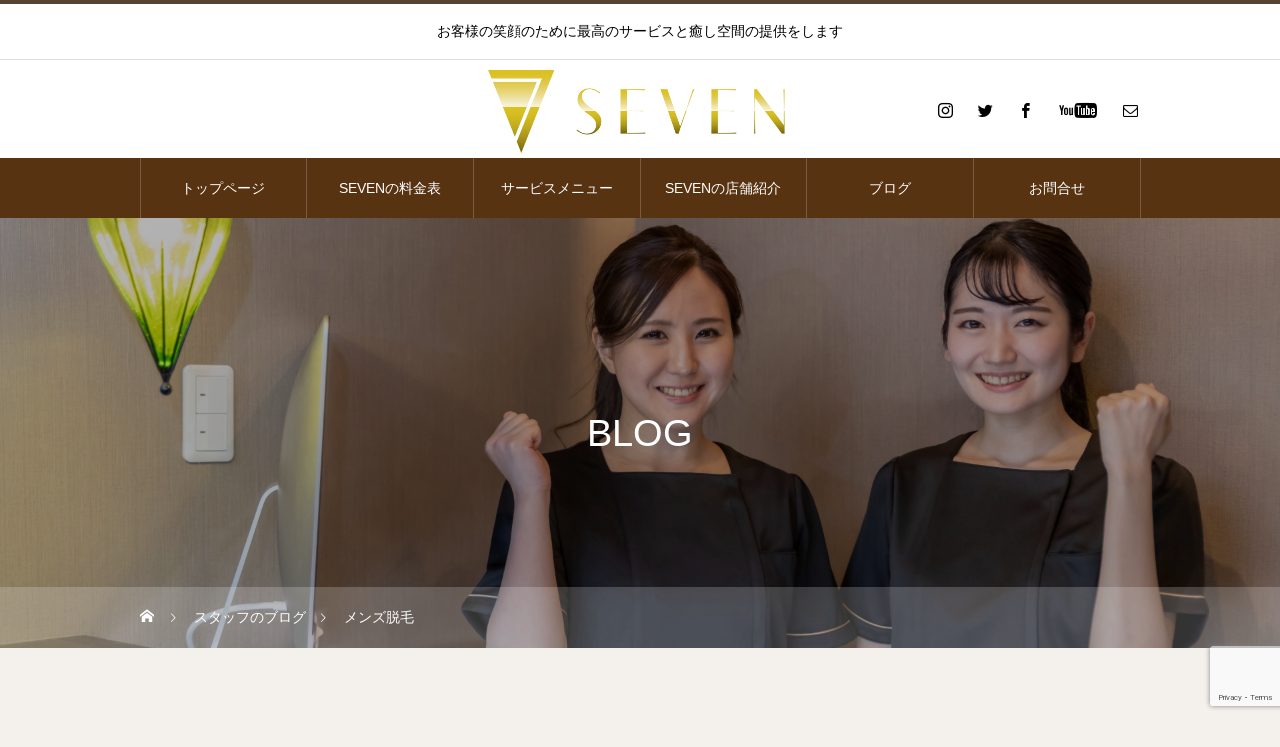

--- FILE ---
content_type: text/html; charset=UTF-8
request_url: https://seven-esthetic.com/tag/%E3%83%A1%E3%83%B3%E3%82%BA%E8%84%B1%E6%AF%9B/
body_size: 13609
content:
<!DOCTYPE html>
<html class="pc" lang="ja">
<head>
<meta charset="UTF-8">
<!--[if IE]><meta http-equiv="X-UA-Compatible" content="IE=edge"><![endif]-->
<meta name="viewport" content="width=device-width">
<title>メンズ脱毛に関する記事一覧</title>
<meta name="description" content="お客様の笑顔のために最高のサービスと癒し空間の提供をします">
<link rel="pingback" href="https://seven-esthetic.com/xmlrpc.php">
<link rel="shortcut icon" href="https://i0.wp.com/seven-esthetic.com/wp-content/uploads/2021/09/スクリーンショット-2021-09-07-22.51.48.png?fit=290%2C352&#038;ssl=1">
<meta name='robots' content='max-image-preview:large' />
<link rel='dns-prefetch' href='//www.googletagmanager.com' />
<link rel='dns-prefetch' href='//www.google.com' />
<link rel='dns-prefetch' href='//i0.wp.com' />
<link rel='dns-prefetch' href='//c0.wp.com' />
<link rel='dns-prefetch' href='//pagead2.googlesyndication.com' />
<link rel="alternate" type="application/rss+xml" title="SEVEN［セルフエステサロン］脱毛・痩身エステ・ホワイトニング・スカルプ・酵素風呂 &raquo; フィード" href="https://seven-esthetic.com/feed/" />
<link rel="alternate" type="application/rss+xml" title="SEVEN［セルフエステサロン］脱毛・痩身エステ・ホワイトニング・スカルプ・酵素風呂 &raquo; コメントフィード" href="https://seven-esthetic.com/comments/feed/" />
<link rel="alternate" type="application/rss+xml" title="SEVEN［セルフエステサロン］脱毛・痩身エステ・ホワイトニング・スカルプ・酵素風呂 &raquo; メンズ脱毛 タグのフィード" href="https://seven-esthetic.com/tag/%e3%83%a1%e3%83%b3%e3%82%ba%e8%84%b1%e6%af%9b/feed/" />
<style id='wp-img-auto-sizes-contain-inline-css' type='text/css'>
img:is([sizes=auto i],[sizes^="auto," i]){contain-intrinsic-size:3000px 1500px}
/*# sourceURL=wp-img-auto-sizes-contain-inline-css */
</style>
<link rel='stylesheet' id='style-css' href='https://seven-esthetic.com/wp-content/themes/heal_tcd077/style.css?ver=1.4.1' type='text/css' media='all' />
<link rel='stylesheet' id='sby_styles-css' href='https://seven-esthetic.com/wp-content/plugins/feeds-for-youtube/css/sb-youtube.min.css?ver=1.4.4' type='text/css' media='all' />
<link rel='stylesheet' id='sb_instagram_styles-css' href='https://seven-esthetic.com/wp-content/plugins/instagram-feed/css/sbi-styles.min.css?ver=2.9.10' type='text/css' media='all' />
<style id='wp-emoji-styles-inline-css' type='text/css'>

	img.wp-smiley, img.emoji {
		display: inline !important;
		border: none !important;
		box-shadow: none !important;
		height: 1em !important;
		width: 1em !important;
		margin: 0 0.07em !important;
		vertical-align: -0.1em !important;
		background: none !important;
		padding: 0 !important;
	}
/*# sourceURL=wp-emoji-styles-inline-css */
</style>
<style id='wp-block-library-inline-css' type='text/css'>
:root{--wp-block-synced-color:#7a00df;--wp-block-synced-color--rgb:122,0,223;--wp-bound-block-color:var(--wp-block-synced-color);--wp-editor-canvas-background:#ddd;--wp-admin-theme-color:#007cba;--wp-admin-theme-color--rgb:0,124,186;--wp-admin-theme-color-darker-10:#006ba1;--wp-admin-theme-color-darker-10--rgb:0,107,160.5;--wp-admin-theme-color-darker-20:#005a87;--wp-admin-theme-color-darker-20--rgb:0,90,135;--wp-admin-border-width-focus:2px}@media (min-resolution:192dpi){:root{--wp-admin-border-width-focus:1.5px}}.wp-element-button{cursor:pointer}:root .has-very-light-gray-background-color{background-color:#eee}:root .has-very-dark-gray-background-color{background-color:#313131}:root .has-very-light-gray-color{color:#eee}:root .has-very-dark-gray-color{color:#313131}:root .has-vivid-green-cyan-to-vivid-cyan-blue-gradient-background{background:linear-gradient(135deg,#00d084,#0693e3)}:root .has-purple-crush-gradient-background{background:linear-gradient(135deg,#34e2e4,#4721fb 50%,#ab1dfe)}:root .has-hazy-dawn-gradient-background{background:linear-gradient(135deg,#faaca8,#dad0ec)}:root .has-subdued-olive-gradient-background{background:linear-gradient(135deg,#fafae1,#67a671)}:root .has-atomic-cream-gradient-background{background:linear-gradient(135deg,#fdd79a,#004a59)}:root .has-nightshade-gradient-background{background:linear-gradient(135deg,#330968,#31cdcf)}:root .has-midnight-gradient-background{background:linear-gradient(135deg,#020381,#2874fc)}:root{--wp--preset--font-size--normal:16px;--wp--preset--font-size--huge:42px}.has-regular-font-size{font-size:1em}.has-larger-font-size{font-size:2.625em}.has-normal-font-size{font-size:var(--wp--preset--font-size--normal)}.has-huge-font-size{font-size:var(--wp--preset--font-size--huge)}.has-text-align-center{text-align:center}.has-text-align-left{text-align:left}.has-text-align-right{text-align:right}.has-fit-text{white-space:nowrap!important}#end-resizable-editor-section{display:none}.aligncenter{clear:both}.items-justified-left{justify-content:flex-start}.items-justified-center{justify-content:center}.items-justified-right{justify-content:flex-end}.items-justified-space-between{justify-content:space-between}.screen-reader-text{border:0;clip-path:inset(50%);height:1px;margin:-1px;overflow:hidden;padding:0;position:absolute;width:1px;word-wrap:normal!important}.screen-reader-text:focus{background-color:#ddd;clip-path:none;color:#444;display:block;font-size:1em;height:auto;left:5px;line-height:normal;padding:15px 23px 14px;text-decoration:none;top:5px;width:auto;z-index:100000}html :where(.has-border-color){border-style:solid}html :where([style*=border-top-color]){border-top-style:solid}html :where([style*=border-right-color]){border-right-style:solid}html :where([style*=border-bottom-color]){border-bottom-style:solid}html :where([style*=border-left-color]){border-left-style:solid}html :where([style*=border-width]){border-style:solid}html :where([style*=border-top-width]){border-top-style:solid}html :where([style*=border-right-width]){border-right-style:solid}html :where([style*=border-bottom-width]){border-bottom-style:solid}html :where([style*=border-left-width]){border-left-style:solid}html :where(img[class*=wp-image-]){height:auto;max-width:100%}:where(figure){margin:0 0 1em}html :where(.is-position-sticky){--wp-admin--admin-bar--position-offset:var(--wp-admin--admin-bar--height,0px)}@media screen and (max-width:600px){html :where(.is-position-sticky){--wp-admin--admin-bar--position-offset:0px}}
.has-text-align-justify{text-align:justify;}

/*# sourceURL=wp-block-library-inline-css */
</style><style id='global-styles-inline-css' type='text/css'>
:root{--wp--preset--aspect-ratio--square: 1;--wp--preset--aspect-ratio--4-3: 4/3;--wp--preset--aspect-ratio--3-4: 3/4;--wp--preset--aspect-ratio--3-2: 3/2;--wp--preset--aspect-ratio--2-3: 2/3;--wp--preset--aspect-ratio--16-9: 16/9;--wp--preset--aspect-ratio--9-16: 9/16;--wp--preset--color--black: #000000;--wp--preset--color--cyan-bluish-gray: #abb8c3;--wp--preset--color--white: #ffffff;--wp--preset--color--pale-pink: #f78da7;--wp--preset--color--vivid-red: #cf2e2e;--wp--preset--color--luminous-vivid-orange: #ff6900;--wp--preset--color--luminous-vivid-amber: #fcb900;--wp--preset--color--light-green-cyan: #7bdcb5;--wp--preset--color--vivid-green-cyan: #00d084;--wp--preset--color--pale-cyan-blue: #8ed1fc;--wp--preset--color--vivid-cyan-blue: #0693e3;--wp--preset--color--vivid-purple: #9b51e0;--wp--preset--gradient--vivid-cyan-blue-to-vivid-purple: linear-gradient(135deg,rgb(6,147,227) 0%,rgb(155,81,224) 100%);--wp--preset--gradient--light-green-cyan-to-vivid-green-cyan: linear-gradient(135deg,rgb(122,220,180) 0%,rgb(0,208,130) 100%);--wp--preset--gradient--luminous-vivid-amber-to-luminous-vivid-orange: linear-gradient(135deg,rgb(252,185,0) 0%,rgb(255,105,0) 100%);--wp--preset--gradient--luminous-vivid-orange-to-vivid-red: linear-gradient(135deg,rgb(255,105,0) 0%,rgb(207,46,46) 100%);--wp--preset--gradient--very-light-gray-to-cyan-bluish-gray: linear-gradient(135deg,rgb(238,238,238) 0%,rgb(169,184,195) 100%);--wp--preset--gradient--cool-to-warm-spectrum: linear-gradient(135deg,rgb(74,234,220) 0%,rgb(151,120,209) 20%,rgb(207,42,186) 40%,rgb(238,44,130) 60%,rgb(251,105,98) 80%,rgb(254,248,76) 100%);--wp--preset--gradient--blush-light-purple: linear-gradient(135deg,rgb(255,206,236) 0%,rgb(152,150,240) 100%);--wp--preset--gradient--blush-bordeaux: linear-gradient(135deg,rgb(254,205,165) 0%,rgb(254,45,45) 50%,rgb(107,0,62) 100%);--wp--preset--gradient--luminous-dusk: linear-gradient(135deg,rgb(255,203,112) 0%,rgb(199,81,192) 50%,rgb(65,88,208) 100%);--wp--preset--gradient--pale-ocean: linear-gradient(135deg,rgb(255,245,203) 0%,rgb(182,227,212) 50%,rgb(51,167,181) 100%);--wp--preset--gradient--electric-grass: linear-gradient(135deg,rgb(202,248,128) 0%,rgb(113,206,126) 100%);--wp--preset--gradient--midnight: linear-gradient(135deg,rgb(2,3,129) 0%,rgb(40,116,252) 100%);--wp--preset--font-size--small: 13px;--wp--preset--font-size--medium: 20px;--wp--preset--font-size--large: 36px;--wp--preset--font-size--x-large: 42px;--wp--preset--spacing--20: 0.44rem;--wp--preset--spacing--30: 0.67rem;--wp--preset--spacing--40: 1rem;--wp--preset--spacing--50: 1.5rem;--wp--preset--spacing--60: 2.25rem;--wp--preset--spacing--70: 3.38rem;--wp--preset--spacing--80: 5.06rem;--wp--preset--shadow--natural: 6px 6px 9px rgba(0, 0, 0, 0.2);--wp--preset--shadow--deep: 12px 12px 50px rgba(0, 0, 0, 0.4);--wp--preset--shadow--sharp: 6px 6px 0px rgba(0, 0, 0, 0.2);--wp--preset--shadow--outlined: 6px 6px 0px -3px rgb(255, 255, 255), 6px 6px rgb(0, 0, 0);--wp--preset--shadow--crisp: 6px 6px 0px rgb(0, 0, 0);}:where(.is-layout-flex){gap: 0.5em;}:where(.is-layout-grid){gap: 0.5em;}body .is-layout-flex{display: flex;}.is-layout-flex{flex-wrap: wrap;align-items: center;}.is-layout-flex > :is(*, div){margin: 0;}body .is-layout-grid{display: grid;}.is-layout-grid > :is(*, div){margin: 0;}:where(.wp-block-columns.is-layout-flex){gap: 2em;}:where(.wp-block-columns.is-layout-grid){gap: 2em;}:where(.wp-block-post-template.is-layout-flex){gap: 1.25em;}:where(.wp-block-post-template.is-layout-grid){gap: 1.25em;}.has-black-color{color: var(--wp--preset--color--black) !important;}.has-cyan-bluish-gray-color{color: var(--wp--preset--color--cyan-bluish-gray) !important;}.has-white-color{color: var(--wp--preset--color--white) !important;}.has-pale-pink-color{color: var(--wp--preset--color--pale-pink) !important;}.has-vivid-red-color{color: var(--wp--preset--color--vivid-red) !important;}.has-luminous-vivid-orange-color{color: var(--wp--preset--color--luminous-vivid-orange) !important;}.has-luminous-vivid-amber-color{color: var(--wp--preset--color--luminous-vivid-amber) !important;}.has-light-green-cyan-color{color: var(--wp--preset--color--light-green-cyan) !important;}.has-vivid-green-cyan-color{color: var(--wp--preset--color--vivid-green-cyan) !important;}.has-pale-cyan-blue-color{color: var(--wp--preset--color--pale-cyan-blue) !important;}.has-vivid-cyan-blue-color{color: var(--wp--preset--color--vivid-cyan-blue) !important;}.has-vivid-purple-color{color: var(--wp--preset--color--vivid-purple) !important;}.has-black-background-color{background-color: var(--wp--preset--color--black) !important;}.has-cyan-bluish-gray-background-color{background-color: var(--wp--preset--color--cyan-bluish-gray) !important;}.has-white-background-color{background-color: var(--wp--preset--color--white) !important;}.has-pale-pink-background-color{background-color: var(--wp--preset--color--pale-pink) !important;}.has-vivid-red-background-color{background-color: var(--wp--preset--color--vivid-red) !important;}.has-luminous-vivid-orange-background-color{background-color: var(--wp--preset--color--luminous-vivid-orange) !important;}.has-luminous-vivid-amber-background-color{background-color: var(--wp--preset--color--luminous-vivid-amber) !important;}.has-light-green-cyan-background-color{background-color: var(--wp--preset--color--light-green-cyan) !important;}.has-vivid-green-cyan-background-color{background-color: var(--wp--preset--color--vivid-green-cyan) !important;}.has-pale-cyan-blue-background-color{background-color: var(--wp--preset--color--pale-cyan-blue) !important;}.has-vivid-cyan-blue-background-color{background-color: var(--wp--preset--color--vivid-cyan-blue) !important;}.has-vivid-purple-background-color{background-color: var(--wp--preset--color--vivid-purple) !important;}.has-black-border-color{border-color: var(--wp--preset--color--black) !important;}.has-cyan-bluish-gray-border-color{border-color: var(--wp--preset--color--cyan-bluish-gray) !important;}.has-white-border-color{border-color: var(--wp--preset--color--white) !important;}.has-pale-pink-border-color{border-color: var(--wp--preset--color--pale-pink) !important;}.has-vivid-red-border-color{border-color: var(--wp--preset--color--vivid-red) !important;}.has-luminous-vivid-orange-border-color{border-color: var(--wp--preset--color--luminous-vivid-orange) !important;}.has-luminous-vivid-amber-border-color{border-color: var(--wp--preset--color--luminous-vivid-amber) !important;}.has-light-green-cyan-border-color{border-color: var(--wp--preset--color--light-green-cyan) !important;}.has-vivid-green-cyan-border-color{border-color: var(--wp--preset--color--vivid-green-cyan) !important;}.has-pale-cyan-blue-border-color{border-color: var(--wp--preset--color--pale-cyan-blue) !important;}.has-vivid-cyan-blue-border-color{border-color: var(--wp--preset--color--vivid-cyan-blue) !important;}.has-vivid-purple-border-color{border-color: var(--wp--preset--color--vivid-purple) !important;}.has-vivid-cyan-blue-to-vivid-purple-gradient-background{background: var(--wp--preset--gradient--vivid-cyan-blue-to-vivid-purple) !important;}.has-light-green-cyan-to-vivid-green-cyan-gradient-background{background: var(--wp--preset--gradient--light-green-cyan-to-vivid-green-cyan) !important;}.has-luminous-vivid-amber-to-luminous-vivid-orange-gradient-background{background: var(--wp--preset--gradient--luminous-vivid-amber-to-luminous-vivid-orange) !important;}.has-luminous-vivid-orange-to-vivid-red-gradient-background{background: var(--wp--preset--gradient--luminous-vivid-orange-to-vivid-red) !important;}.has-very-light-gray-to-cyan-bluish-gray-gradient-background{background: var(--wp--preset--gradient--very-light-gray-to-cyan-bluish-gray) !important;}.has-cool-to-warm-spectrum-gradient-background{background: var(--wp--preset--gradient--cool-to-warm-spectrum) !important;}.has-blush-light-purple-gradient-background{background: var(--wp--preset--gradient--blush-light-purple) !important;}.has-blush-bordeaux-gradient-background{background: var(--wp--preset--gradient--blush-bordeaux) !important;}.has-luminous-dusk-gradient-background{background: var(--wp--preset--gradient--luminous-dusk) !important;}.has-pale-ocean-gradient-background{background: var(--wp--preset--gradient--pale-ocean) !important;}.has-electric-grass-gradient-background{background: var(--wp--preset--gradient--electric-grass) !important;}.has-midnight-gradient-background{background: var(--wp--preset--gradient--midnight) !important;}.has-small-font-size{font-size: var(--wp--preset--font-size--small) !important;}.has-medium-font-size{font-size: var(--wp--preset--font-size--medium) !important;}.has-large-font-size{font-size: var(--wp--preset--font-size--large) !important;}.has-x-large-font-size{font-size: var(--wp--preset--font-size--x-large) !important;}
/*# sourceURL=global-styles-inline-css */
</style>

<style id='classic-theme-styles-inline-css' type='text/css'>
/*! This file is auto-generated */
.wp-block-button__link{color:#fff;background-color:#32373c;border-radius:9999px;box-shadow:none;text-decoration:none;padding:calc(.667em + 2px) calc(1.333em + 2px);font-size:1.125em}.wp-block-file__button{background:#32373c;color:#fff;text-decoration:none}
/*# sourceURL=/wp-includes/css/classic-themes.min.css */
</style>
<link rel='stylesheet' id='contact-form-7-css' href='https://seven-esthetic.com/wp-content/plugins/contact-form-7/includes/css/styles.css?ver=5.5.4' type='text/css' media='all' />
<link rel='stylesheet' id='ctf_styles-css' href='https://seven-esthetic.com/wp-content/plugins/custom-twitter-feeds/css/ctf-styles.min.css?ver=1.8.4' type='text/css' media='all' />
<link rel='stylesheet' id='ez-icomoon-css' href='https://seven-esthetic.com/wp-content/plugins/easy-table-of-contents/vendor/icomoon/style.min.css?ver=2.0.17' type='text/css' media='all' />
<link rel='stylesheet' id='ez-toc-css' href='https://seven-esthetic.com/wp-content/plugins/easy-table-of-contents/assets/css/screen.min.css?ver=2.0.17' type='text/css' media='all' />
<style id='ez-toc-inline-css' type='text/css'>
div#ez-toc-container p.ez-toc-title {font-size: 120%;}div#ez-toc-container p.ez-toc-title {font-weight: 500;}div#ez-toc-container ul li {font-size: 95%;}
/*# sourceURL=ez-toc-inline-css */
</style>
<link rel='stylesheet' id='jetpack_css-css' href='https://c0.wp.com/p/jetpack/10.6.2/css/jetpack.css' type='text/css' media='all' />



<!-- Google アナリティクス スニペット (Site Kit が追加) -->



<!-- (ここまで) Google アナリティクス スニペット (Site Kit が追加) -->
<link rel="https://api.w.org/" href="https://seven-esthetic.com/wp-json/" /><link rel="alternate" title="JSON" type="application/json" href="https://seven-esthetic.com/wp-json/wp/v2/tags/14" /><meta name="generator" content="Site Kit by Google 1.50.0" />		<meta name="jetpack-boost-ready" content="false" />
		<style type='text/css'>img#wpstats{display:none}</style>
	
<link rel="stylesheet" href="https://seven-esthetic.com/wp-content/themes/heal_tcd077/css/design-plus.css?ver=1.4.1">
<link rel="stylesheet" href="https://seven-esthetic.com/wp-content/themes/heal_tcd077/css/sns-botton.css?ver=1.4.1">
<link rel="stylesheet" media="screen and (max-width:1151px)" href="https://seven-esthetic.com/wp-content/themes/heal_tcd077/css/responsive.css?ver=1.4.1">
<link rel="stylesheet" media="screen and (max-width:1151px)" href="https://seven-esthetic.com/wp-content/themes/heal_tcd077/css/footer-bar.css?ver=1.4.1">





<link rel="stylesheet" href="https://seven-esthetic.com/wp-content/themes/heal_tcd077/js/simplebar.css?ver=1.4.1">






<style type="text/css">

body, input, textarea { font-family: Arial, "ヒラギノ角ゴ ProN W3", "Hiragino Kaku Gothic ProN", "メイリオ", Meiryo, sans-serif; }
.gothic_font { font-family: "Hiragino Sans", "ヒラギノ角ゴ ProN", "Hiragino Kaku Gothic ProN", "游ゴシック", YuGothic, "メイリオ", Meiryo, sans-serif !important; }

.rich_font, .p-vertical { font-family: Arial, "ヒラギノ角ゴ ProN W3", "Hiragino Kaku Gothic ProN", "メイリオ", Meiryo, sans-serif; }

.widget_headline { font-family: Arial, "ヒラギノ角ゴ ProN W3", "Hiragino Kaku Gothic ProN", "メイリオ", Meiryo, sans-serif; }

.button_font { font-family: Arial, "ヒラギノ角ゴ ProN W3", "Hiragino Kaku Gothic ProN", "メイリオ", Meiryo, sans-serif; }

.rich_font_type1 { font-family: Arial, "ヒラギノ角ゴ ProN W3", "Hiragino Kaku Gothic ProN", "メイリオ", Meiryo, sans-serif; }
.rich_font_type2 { font-family: "Hiragino Sans", "ヒラギノ角ゴ ProN", "Hiragino Kaku Gothic ProN", "游ゴシック", YuGothic, "メイリオ", Meiryo, sans-serif; font-weight:500; }
.rich_font_type3 { font-family: "Times New Roman" , "游明朝" , "Yu Mincho" , "游明朝体" , "YuMincho" , "ヒラギノ明朝 Pro W3" , "Hiragino Mincho Pro" , "HiraMinProN-W3" , "HGS明朝E" , "ＭＳ Ｐ明朝" , "MS PMincho" , serif; font-weight:500; }


#site_desc { font-size:14px; }
@media screen and (max-width:750px) {
  #site_desc { font-size:11px; }
}
#global_menu { background:#573312; }
#global_menu > ul { border-color:#795c41; }
#global_menu > ul > li { border-color:#795c41; }
#global_menu > ul > li > a { color:#ffffff; }
#global_menu > ul > li > a:hover, #global_menu > ul > li.megamenu_parent.active_button > a { color:#bfa898; }
#global_menu ul ul { font-family: "Hiragino Sans", "ヒラギノ角ゴ ProN", "Hiragino Kaku Gothic ProN", "游ゴシック", YuGothic, "メイリオ", Meiryo, sans-serif !important; }
#global_menu ul ul a { color:#FFFFFF; background:#000000; }
#global_menu ul ul a:hover { background:#462809; }
#global_menu ul ul li.menu-item-has-children > a:before { color:#FFFFFF; }
#drawer_menu { background:#222222; }
#mobile_menu a { color:#ffffff; background:#222222; border-bottom:1px solid #444444; }
#mobile_menu li li a { color:#ffffff; background:#333333; }
#mobile_menu a:hover, #drawer_menu .close_button:hover, #mobile_menu .child_menu_button:hover { color:#ffffff; background:#ff7f00; }
#mobile_menu li li a:hover { color:#ffffff; }
.megamenu_menu_list { background:rgba(0,0,0,0.5); }
.megamenu_menu_list .title_area { background:rgba(52,30,9,0.5); }
.megamenu_menu_list .title { font-size:26px; }
.megamenu_menu_list .title span { font-size:16px; }
.megamenu_blog_list { background:rgba(0,0,0,0.5); }
.megamenu_blog_list .post_list .title_area {
  background: -moz-linear-gradient(top,  rgba(0,0,0,0) 0%, rgba(0,0,0,0.8) 100%);
  background: -webkit-linear-gradient(top,  rgba(0,0,0,0) 0%,rgba(0,0,0,0.8) 100%);
  background: linear-gradient(to bottom,  rgba(0,0,0,0) 0%,rgba(0,0,0,0.8) 100%);
}
.megamenu_blog_list .post_list .title { font-size:14px; }
.megamenu_blog_list .menu_area a:hover, .megamenu_blog_list .menu_area li.active a { color:#bfa898; }
#bread_crumb { background:rgba(255,255,255,0.2); }
#footer_banner .title { font-size:22px; color:#ffffff; background:rgba(52,30,9,0.5); }
@media screen and (max-width:750px) {
  #footer_banner .title { font-size:20px; }
}
#footer_button a { color:#58330c  !important; border-color:#59340e; }
#footer_button a:hover { color:#ffffff !important; background:#472805; border-color:#472805; }

#page_header .headline { color:#FFFFFF; }
#page_header .headline { font-size:38px; }
#catch_area .catch { font-size:38px; color:#58330d; }
#catch_area .desc { font-size:16px; }
.blog_list .title { font-size:16px; }
#post_title_area .title { font-size:28px; }
#article .post_content { font-size:16px; }
#related_post .headline, #comments .headline { font-size:16px; color:#ffffff; background:#58330d; }
@media screen and (max-width:750px) {
  #page_header .headline { font-size:22px; }
  #page_header .sub_title { font-size:12px; }
  #catch_area .catch { font-size:22px; }
  #catch_area .desc { font-size:14px; }
  .blog_list .title { font-size:14px; }
  #post_title_area .title { font-size:20px; }
  #article .post_content { font-size:14px; }
  #related_post .headline, #comments .headline { font-size:14px; }
}

.author_profile a.avatar img, .animate_image img, .animate_background .image, #recipe_archive .blur_image {
  width:100%; height:auto;
  -webkit-transition: transform  0.75s ease;
  transition: transform  0.75s ease;
}
.author_profile a.avatar:hover img, .animate_image:hover img, .animate_background:hover .image, #recipe_archive a:hover .blur_image {
  -webkit-transform: scale(1.2);
  transform: scale(1.2);
}




a { color:#000; }

#header_logo a, #footer_logo a, #comment_headline, .tcd_category_list a:hover, .tcd_category_list .child_menu_button:hover, #post_title_area .post_meta a:hover, #news_list a:hover .date, .index_blog .blog_list .post_meta li a:hover,
  .cardlink_title a:hover, #related_post .item a:hover, .comment a:hover, .comment_form_wrapper a:hover, .author_profile a:hover, .author_profile .author_link li a:hover:before, #post_meta_bottom a:hover,
    #searchform .submit_button:hover:before, .styled_post_list1 a:hover .title_area, .styled_post_list1 a:hover .date, .p-dropdown__title:hover:after, .p-dropdown__list li a:hover, #menu_button:hover:before
  { color: #564434; }

#submit_comment:hover, #cancel_comment_reply a:hover, #wp-calendar #prev a:hover, #wp-calendar #next a:hover, #wp-calendar td a:hover, #p_readmore .button, .page_navi span.current, .page_navi a:hover, #post_pagination p, #post_pagination a:hover, .c-pw__btn:hover, #post_pagination a:hover
  { background-color: #564434; }

#header, #comment_textarea textarea:focus, .c-pw__box-input:focus, .page_navi span.current, .page_navi a:hover, #post_pagination p, #post_pagination a:hover
  { border-color: #564434; }

a:hover, #header_logo a:hover, #footer_logo a:hover, #bread_crumb a:hover, #bread_crumb li.home a:hover:before, #next_prev_post a:hover, #next_prev_post a:hover:before, #schedule_list_headline_pc a:hover:before, #staff_single_header li a:hover:before, #header_social_link li a:hover:before, .blog_list .post_meta li a:hover
  { color: #c4c4c4; }
#p_readmore .button:hover
  { background-color: #c4c4c4; }
.post_content a { color:#ea122b; }
.post_content a:hover { color:#0f34c6; }
body { background:#f4f0ec; }
#site_wrap { display:none; }
#site_loader_overlay {
  background:#ffffff;
  opacity: 1;
  position: fixed;
  top: 0px;
  left: 0px;
  width: 100%;
  height: 100%;
  width: 100vw;
  height: 100vh;
  z-index: 99999;
}
#site_loader_animation {
  width: 48px;
  height: 48px;
  font-size: 10px;
  text-indent: -9999em;
  position: fixed;
  top: 0;
  left: 0;
	right: 0;
	bottom: 0;
	margin: auto;
  border: 3px solid rgba(160,99,0,0.2);
  border-top-color: #a06300;
  border-radius: 50%;
  -webkit-animation: loading-circle 1.1s infinite linear;
  animation: loading-circle 1.1s infinite linear;
}
@-webkit-keyframes loading-circle {
  0% { -webkit-transform: rotate(0deg); transform: rotate(0deg); }
  100% { -webkit-transform: rotate(360deg); transform: rotate(360deg); }
}
@media only screen and (max-width: 767px) {
	#site_loader_animation { width: 30px; height: 30px; }
}
@keyframes loading-circle {
  0% { -webkit-transform: rotate(0deg); transform: rotate(0deg); }
  100% { -webkit-transform: rotate(360deg); transform: rotate(360deg); }
}


.styled_h2 {
  font-size:22px !important; text-align:left; color:#000000;   border-top:1px solid #222222;
  border-bottom:1px solid #222222;
  border-left:0px solid #222222;
  border-right:0px solid #222222;
  padding:30px 0px 30px 0px !important;
  margin:0px 0px 30px !important;
}
.styled_h3 {
  font-size:20px !important; text-align:left; color:#000000;   border-top:2px solid #222222;
  border-bottom:1px solid #dddddd;
  border-left:0px solid #dddddd;
  border-right:0px solid #dddddd;
  padding:30px 0px 30px 20px !important;
  margin:0px 0px 30px !important;
}
.styled_h4 {
  font-size:18px !important; text-align:left; color:#000000;   border-top:0px solid #dddddd;
  border-bottom:0px solid #dddddd;
  border-left:2px solid #222222;
  border-right:0px solid #dddddd;
  padding:10px 0px 10px 15px !important;
  margin:0px 0px 30px !important;
}
.styled_h5 {
  font-size:16px !important; text-align:left; color:#000000;   border-top:0px solid #dddddd;
  border-bottom:0px solid #dddddd;
  border-left:0px solid #dddddd;
  border-right:0px solid #dddddd;
  padding:15px 15px 15px 15px !important;
  margin:0px 0px 30px !important;
}
.q_custom_button1 { background: #535353; color: #ffffff !important; border-color: #535353 !important; }
.q_custom_button1:hover, .q_custom_button1:focus { background: #7d7d7d; color: #ffffff !important; border-color: #7d7d7d !important; }
.q_custom_button2 { background: #535353; color: #ffffff !important; border-color: #535353 !important; }
.q_custom_button2:hover, .q_custom_button2:focus { background: #7d7d7d; color: #ffffff !important; border-color: #7d7d7d !important; }
.q_custom_button3 { background: #535353; color: #ffffff !important; border-color: #535353 !important; }
.q_custom_button3:hover, .q_custom_button3:focus { background: #7d7d7d; color: #ffffff !important; border-color: #7d7d7d !important; }
.speech_balloon_left1 .speach_balloon_text { background-color: #ffdfdf; border-color: #ffdfdf; color: #000000 }
.speech_balloon_left1 .speach_balloon_text::before { border-right-color: #ffdfdf }
.speech_balloon_left1 .speach_balloon_text::after { border-right-color: #ffdfdf }
.speech_balloon_left2 .speach_balloon_text { background-color: #ffffff; border-color: #ff5353; color: #000000 }
.speech_balloon_left2 .speach_balloon_text::before { border-right-color: #ff5353 }
.speech_balloon_left2 .speach_balloon_text::after { border-right-color: #ffffff }
.speech_balloon_right1 .speach_balloon_text { background-color: #ccf4ff; border-color: #ccf4ff; color: #000000 }
.speech_balloon_right1 .speach_balloon_text::before { border-left-color: #ccf4ff }
.speech_balloon_right1 .speach_balloon_text::after { border-left-color: #ccf4ff }
.speech_balloon_right2 .speach_balloon_text { background-color: #ffffff; border-color: #0789b5; color: #000000 }
.speech_balloon_right2 .speach_balloon_text::before { border-left-color: #0789b5 }
.speech_balloon_right2 .speach_balloon_text::after { border-left-color: #ffffff }

</style>


<!-- Google AdSense スニペット (Site Kit が追加) -->
<meta name="google-adsense-platform-account" content="ca-host-pub-2644536267352236">
<meta name="google-adsense-platform-domain" content="sitekit.withgoogle.com">
<!-- (ここまで) Google AdSense スニペット (Site Kit が追加) -->
<noscript><style>.lazyload[data-src]{display:none !important;}</style></noscript><style>.lazyload{background-image:none !important;}.lazyload:before{background-image:none !important;}</style>			<style type="text/css">
				/* If html does not have either class, do not show lazy loaded images. */
				html:not( .jetpack-lazy-images-js-enabled ):not( .js ) .jetpack-lazy-image {
					display: none;
				}
			</style>
			
		
<!-- Google AdSense スニペット (Site Kit が追加) -->


<!-- (ここまで) Google AdSense スニペット (Site Kit が追加) -->
<link rel="icon" href="https://i0.wp.com/seven-esthetic.com/wp-content/uploads/2021/09/cropped-スクリーンショット-2021-09-07-22.51.48.png?fit=32%2C32&#038;ssl=1" sizes="32x32" />
<link rel="icon" href="https://i0.wp.com/seven-esthetic.com/wp-content/uploads/2021/09/cropped-スクリーンショット-2021-09-07-22.51.48.png?fit=192%2C192&#038;ssl=1" sizes="192x192" />
<link rel="apple-touch-icon" href="https://i0.wp.com/seven-esthetic.com/wp-content/uploads/2021/09/cropped-スクリーンショット-2021-09-07-22.51.48.png?fit=180%2C180&#038;ssl=1" />
<meta name="msapplication-TileImage" content="https://i0.wp.com/seven-esthetic.com/wp-content/uploads/2021/09/cropped-スクリーンショット-2021-09-07-22.51.48.png?fit=270%2C270&#038;ssl=1" />
</head>
<body id="body" class="archive tag tag-14 wp-theme-heal_tcd077 use_header_fix">



<div id="container">

 <header id="header">

    <div id="site_desc" class="rich_font_type3"><span>お客様の笑顔のために最高のサービスと癒し空間の提供をします</span></div>
  
  <div id="header_top">
   <div id="header_logo">
    <div class="logo">
 <a href="https://seven-esthetic.com/" title="SEVEN［セルフエステサロン］脱毛・痩身エステ・ホワイトニング・スカルプ・酵素風呂">
    <img class="pc_logo_image type1 tcd-lazy" src="" alt="SEVEN［セルフエステサロン］脱毛・痩身エステ・ホワイトニング・スカルプ・酵素風呂" title="SEVEN［セルフエステサロン］脱毛・痩身エステ・ホワイトニング・スカルプ・酵素風呂" width="333" height="106" data-src="https://i0.wp.com/seven-esthetic.com/wp-content/uploads/2021/09/logo_yoko_gold4.png?fit=665%2C211&amp;ssl=1?1768860648">
      <img class="mobile_logo_image tcd-lazy" src="" alt="SEVEN［セルフエステサロン］脱毛・痩身エステ・ホワイトニング・スカルプ・酵素風呂" title="SEVEN［セルフエステサロン］脱毛・痩身エステ・ホワイトニング・スカルプ・酵素風呂" width="333" height="106" data-src="https://i0.wp.com/seven-esthetic.com/wp-content/uploads/2021/09/logo_yoko_gold4.png?fit=665%2C211&amp;ssl=1?1768860648">
   </a>
</div>

   </div>
         <ul id="header_social_link" class="clearfix">
    <li class="insta"><a href="https://www.instagram.com/seven_self" rel="nofollow" target="_blank" title="Instagram"><span>Instagram</span></a></li>    <li class="twitter"><a href="https://twitter.com/7SEVEN15035435" rel="nofollow" target="_blank" title="Twitter"><span>Twitter</span></a></li>    <li class="facebook"><a href="https://www.facebook.com/sevenself" rel="nofollow" target="_blank" title="Facebook"><span>Facebook</span></a></li>        <li class="youtube"><a href="https://youtube.com/channel/UCJp86CIQLcpiJN5Lwty_tKQ" rel="nofollow" target="_blank" title="Youtube"><span>Youtube</span></a></li>    <li class="contact"><a href="https://seven-esthetic.com/mail/" rel="nofollow" target="_blank" title="Contact"><span>Contact</span></a></li>       </ul>
     </div>

    <a href="#" id="menu_button"><span>メニュー</span></a>
  <nav id="global_menu" class="rich_font_type2">
   <ul id="menu-%e3%83%a1%e3%83%8b%e3%83%a5%e3%83%bc" class="menu"><li id="menu-item-53" class="menu-item menu-item-type-post_type menu-item-object-page menu-item-home menu-item-53"><a href="https://seven-esthetic.com/">トップページ</a></li>
<li id="menu-item-746" class="menu-item menu-item-type-post_type menu-item-object-page menu-item-746"><a href="https://seven-esthetic.com/price/">SEVENの料金表</a></li>
<li id="menu-item-34" class="menu-item menu-item-type-post_type menu-item-object-page menu-item-has-children menu-item-34"><a href="https://seven-esthetic.com/device/">サービスメニュー</a>
<ul class="sub-menu">
	<li id="menu-item-96" class="menu-item menu-item-type-post_type menu-item-object-page menu-item-96"><a href="https://seven-esthetic.com/device/selfesthe/">セルフエステ</a></li>
	<li id="menu-item-105" class="menu-item menu-item-type-post_type menu-item-object-page menu-item-105"><a href="https://seven-esthetic.com/device/selfhiarloss/">セルフ脱毛</a></li>
	<li id="menu-item-450" class="menu-item menu-item-type-post_type menu-item-object-page menu-item-450"><a href="https://seven-esthetic.com/device/whitening/">セルフホワイトニング</a></li>
	<li id="menu-item-449" class="menu-item menu-item-type-post_type menu-item-object-page menu-item-449"><a href="https://seven-esthetic.com/device/scalp/">セルフスカルプケア</a></li>
	<li id="menu-item-448" class="menu-item menu-item-type-post_type menu-item-object-page menu-item-448"><a href="https://seven-esthetic.com/device/enzymebath/">酵素風呂</a></li>
	<li id="menu-item-747" class="menu-item menu-item-type-post_type menu-item-object-page menu-item-747"><a href="https://seven-esthetic.com/detox-cafe/">デトックスカフェSEVEN</a></li>
	<li id="menu-item-748" class="menu-item menu-item-type-post_type menu-item-object-page menu-item-748"><a href="https://seven-esthetic.com/item/">商品紹介</a></li>
</ul>
</li>
<li id="menu-item-33" class="menu-item menu-item-type-post_type menu-item-object-page menu-item-has-children menu-item-33"><a href="https://seven-esthetic.com/seven-store/">SEVENの店舗紹介</a>
<ul class="sub-menu">
	<li id="menu-item-57" class="menu-item menu-item-type-post_type menu-item-object-page menu-item-has-children menu-item-57"><a href="https://seven-esthetic.com/mie/">三重県</a>
	<ul class="sub-menu">
		<li id="menu-item-56" class="menu-item menu-item-type-post_type menu-item-object-page menu-item-56"><a href="https://seven-esthetic.com/seven-store/yokkaichitomari/">SEVENイオンタウン四日市泊店</a></li>
		<li id="menu-item-60" class="menu-item menu-item-type-post_type menu-item-object-page menu-item-60"><a href="https://seven-esthetic.com/seven-store/tsuekinishiguchi/">SEVEN津駅西口店</a></li>
		<li id="menu-item-752" class="menu-item menu-item-type-post_type menu-item-object-page menu-item-752"><a href="https://seven-esthetic.com/seven-store/kumano/">SEVEN熊野店</a></li>
		<li id="menu-item-751" class="menu-item menu-item-type-post_type menu-item-object-page menu-item-751"><a href="https://seven-esthetic.com/seven-store/tsukouso/">SEVEN津市酵素風呂専門店</a></li>
	</ul>
</li>
	<li id="menu-item-766" class="menu-item menu-item-type-post_type menu-item-object-page menu-item-has-children menu-item-766"><a href="https://seven-esthetic.com/iwate/">岩手県</a>
	<ul class="sub-menu">
		<li id="menu-item-750" class="menu-item menu-item-type-post_type menu-item-object-page menu-item-750"><a href="https://seven-esthetic.com/seven-store/moriokaeki/">SEVEN盛岡駅前店</a></li>
	</ul>
</li>
	<li id="menu-item-58" class="menu-item menu-item-type-post_type menu-item-object-page menu-item-has-children menu-item-58"><a href="https://seven-esthetic.com/wakayama/">和歌山県</a>
	<ul class="sub-menu">
		<li id="menu-item-749" class="menu-item menu-item-type-post_type menu-item-object-page menu-item-749"><a href="https://seven-esthetic.com/seven-store/wakayama/">SEVEN和歌山店</a></li>
	</ul>
</li>
</ul>
</li>
<li id="menu-item-54" class="menu-item menu-item-type-post_type menu-item-object-page current_page_parent menu-item-has-children menu-item-54"><a href="https://seven-esthetic.com/%e3%83%96%e3%83%ad%e3%82%b0%e4%b8%80%e8%a6%a7%e3%83%9a%e3%83%bc%e3%82%b8/">ブログ</a>
<ul class="sub-menu">
	<li id="menu-item-419" class="menu-item menu-item-type-custom menu-item-object-custom menu-item-419"><a href="https://seven-esthetic.com/voice/">お客様の声</a></li>
	<li id="menu-item-429" class="menu-item menu-item-type-taxonomy menu-item-object-category menu-item-429"><a href="https://seven-esthetic.com/category/recommended/">おすすめ記事</a></li>
	<li id="menu-item-431" class="menu-item menu-item-type-taxonomy menu-item-object-category menu-item-431"><a href="https://seven-esthetic.com/category/seven%e5%9b%9b%e6%97%a5%e5%b8%82%e6%b3%8a%e5%ba%97/">SEVEN四日市泊店</a></li>
	<li id="menu-item-430" class="menu-item menu-item-type-taxonomy menu-item-object-category menu-item-430"><a href="https://seven-esthetic.com/category/seven%e6%b4%a5%e9%a7%85%e8%a5%bf%e5%8f%a3%e5%ba%97/">SEVEN津駅西口店</a></li>
</ul>
</li>
<li id="menu-item-66" class="menu-item menu-item-type-post_type menu-item-object-page menu-item-has-children menu-item-66"><a href="https://seven-esthetic.com/mail/">お問合せ</a>
<ul class="sub-menu">
	<li id="menu-item-787" class="menu-item menu-item-type-post_type menu-item-object-page menu-item-787"><a href="https://seven-esthetic.com/company/">運営会社</a></li>
	<li id="menu-item-786" class="menu-item menu-item-type-post_type menu-item-object-page menu-item-privacy-policy menu-item-786"><a rel="privacy-policy" href="https://seven-esthetic.com/privacy-policy/">プライバシーポリシー</a></li>
	<li id="menu-item-788" class="menu-item menu-item-type-post_type menu-item-object-page menu-item-788"><a href="https://seven-esthetic.com/mail/">お問合せ</a></li>
</ul>
</li>
</ul>  </nav>
  
  
 </header>

 

<div id="page_header" style="background:url() no-repeat center center; background-size:cover;" class=" tcd-lazy" data-bg="url(https://i0.wp.com/seven-esthetic.com/wp-content/uploads/2022/02/22247839_m.jpg?fit=1920%2C1280&amp;ssl=1)">
 <div class="headline_area rich_font_type1">
  <h1 class="headline">BLOG</h1>   </div>
 <div id="bread_crumb" class="gothic_font">

<ul class="clearfix" itemscope itemtype="http://schema.org/BreadcrumbList">
 <li itemprop="itemListElement" itemscope itemtype="http://schema.org/ListItem" class="home"><a itemprop="item" href="https://seven-esthetic.com/"><span itemprop="name">ホーム</span></a><meta itemprop="position" content="1"></li>
 <li itemprop="itemListElement" itemscope itemtype="http://schema.org/ListItem"><a itemprop="item" href="https://seven-esthetic.com/%e3%83%96%e3%83%ad%e3%82%b0%e4%b8%80%e8%a6%a7%e3%83%9a%e3%83%bc%e3%82%b8/"><span itemprop="name">スタッフのブログ</span></a><meta itemprop="position" content="2"></li>
 <li class="last" itemprop="itemListElement" itemscope itemtype="http://schema.org/ListItem"><span itemprop="name">メンズ脱毛</span><meta itemprop="position" content="3"></li>
</ul>

</div>
 <div class="overlay" style="background:rgba(0,0,0,0.3);"></div></div>

<div id="blog_archive">

  <div id="catch_area">
  <h2 class="catch rich_font">メンズ脱毛</h2>   </div>
 
 
 <div class="blog_list clearfix">
    <article class="item">
   <a class="link animate_background" href="https://seven-esthetic.com/825/">
    <div class="image_wrap">
     <div class="image tcd-lazy" style="background:url() no-repeat center center; background-size:cover;" data-bg="url(https://i0.wp.com/seven-esthetic.com/wp-content/uploads/2022/02/スクリーンショット-2022-02-09-12.14.24.jpg?resize=520%2C520&amp;ssl=1)"></div>
    </div>
   </a>
   <div class="title_area gothic_font">
    <h3 class="title"><a href="https://seven-esthetic.com/825/"><span>メンズ脱毛って痛くないの？</span></a></h3>
    <ul class="post_meta clearfix">
     <li class="date"><time class="entry-date updated" datetime="2022-04-15T11:40:51+09:00">2022.02.09</time></li>     <li class="category"><a href="https://seven-esthetic.com/category/seven%e6%b4%a5%e9%a7%85%e8%a5%bf%e5%8f%a3%e5%ba%97/" rel="category tag">SEVEN津駅西口店</a> <a href="https://seven-esthetic.com/category/recommended/" rel="category tag">おすすめ記事</a></li>    </ul>
   </div>
  </article>
   </div><!-- END .blog_list -->

 
 
</div><!-- END #blog_archive -->


 <div id="return_top">
  <a href="#body"><span>PAGE TOP</span></a>
 </div>

  <div id="footer_banner" class="clearfix">
    <div class="item">
   <a class="link animate_background" href="http://seven-esthetic.com/price/">
    <div class="image_wrap">
     <div class="image tcd-lazy" style="background:url() no-repeat center center; background-size:cover;" data-bg="url(https://i0.wp.com/seven-esthetic.com/wp-content/uploads/2022/02/スクリーンショット-2022-02-01-15.52.03.jpg?fit=1508%2C942&amp;ssl=1)"></div>
    </div>
    <p class="title rich_font">SEVENの料金</p>
   </a>
  </div>
    <div class="item">
   <a class="link animate_background" href="http://seven-esthetic.com/device/">
    <div class="image_wrap">
     <div class="image tcd-lazy" style="background:url() no-repeat center center; background-size:cover;" data-bg="url(https://i0.wp.com/seven-esthetic.com/wp-content/uploads/2022/02/5066784_m.jpg?fit=1920%2C1280&amp;ssl=1)"></div>
    </div>
    <p class="title rich_font">MENU</p>
   </a>
  </div>
    <div class="item">
   <a class="link animate_background" href="https://seven-esthetic.com/seven-store/">
    <div class="image_wrap">
     <div class="image tcd-lazy" style="background:url() no-repeat center center; background-size:cover;" data-bg="url(https://i0.wp.com/seven-esthetic.com/wp-content/uploads/2022/02/22251427_m.jpg?fit=1920%2C1440&amp;ssl=1)"></div>
    </div>
    <p class="title rich_font">お近くの店舗を探す</p>
   </a>
  </div>
   </div><!-- END #footer_banner -->
 
 <footer id="footer">

  <div id="footer_top" style="background:#f4f0ec;">

      <div id="footer_logo">
    
<h3 class="logo">
 <a href="https://seven-esthetic.com/" title="SEVEN［セルフエステサロン］脱毛・痩身エステ・ホワイトニング・スカルプ・酵素風呂">
    <img class="pc_logo_image tcd-lazy" src="" alt="SEVEN［セルフエステサロン］脱毛・痩身エステ・ホワイトニング・スカルプ・酵素風呂" title="SEVEN［セルフエステサロン］脱毛・痩身エステ・ホワイトニング・スカルプ・酵素風呂" width="333" height="106" data-src="https://i0.wp.com/seven-esthetic.com/wp-content/uploads/2021/09/logo_yoko_gold4.png?fit=665%2C211&amp;ssl=1?1768860648">
      <img class="mobile_logo_image tcd-lazy" src="" alt="SEVEN［セルフエステサロン］脱毛・痩身エステ・ホワイトニング・スカルプ・酵素風呂" title="SEVEN［セルフエステサロン］脱毛・痩身エステ・ホワイトニング・スカルプ・酵素風呂" width="333" height="106" data-src="https://i0.wp.com/seven-esthetic.com/wp-content/uploads/2021/09/logo_yoko_gold4.png?fit=665%2C211&amp;ssl=1?1768860648">
   </a>
</h3>

   </div>
   
      <p id="company_info">5634 Arima Kumano-shi Mie,Japan 519-4325<br>
SEVEN</p>
   
         <ul id="footer_social_link" class="clearfix">
    <li class="insta"><a href="https://www.instagram.com/seven_self" rel="nofollow" target="_blank" title="Instagram"><span>Instagram</span></a></li>    <li class="twitter"><a href="https://twitter.com/7SEVEN15035435" rel="nofollow" target="_blank" title="Twitter"><span>Twitter</span></a></li>    <li class="facebook"><a href="https://www.facebook.com/sevenself" rel="nofollow" target="_blank" title="Facebook"><span>Facebook</span></a></li>        <li class="youtube"><a href="https://youtube.com/channel/UCJp86CIQLcpiJN5Lwty_tKQ" rel="nofollow" target="_blank" title="Youtube"><span>Youtube</span></a></li>    <li class="contact"><a href="https://seven-esthetic.com/mail/" rel="nofollow" target="_blank" title="Contact"><span>Contact</span></a></li>    <li class="rss"><a href="https://seven-esthetic.com/feed/" rel="nofollow" target="_blank" title="RSS"><span>RSS</span></a></li>   </ul>
   
      <p id="footer_button" class="button_font"><a href="https://seven-esthetic.com/seven-store/" target="_blank">店舗情報</a></p>
   
  </div><!-- END #footer_top -->

    <p id="company_date" class="gothic_font">営業日は各店舗によって異なりますので各店舗情報でご確認ください</p>
  
      <div id="footer_menu" class="footer_menu gothic_font">
   <ul id="menu-%e3%83%a1%e3%83%8b%e3%83%a5%e3%83%bc-1" class="menu"><li class="menu-item menu-item-type-post_type menu-item-object-page menu-item-home menu-item-53"><a href="https://seven-esthetic.com/">トップページ</a></li>
<li class="menu-item menu-item-type-post_type menu-item-object-page menu-item-746"><a href="https://seven-esthetic.com/price/">SEVENの料金表</a></li>
<li class="menu-item menu-item-type-post_type menu-item-object-page menu-item-34"><a href="https://seven-esthetic.com/device/">サービスメニュー</a></li>
<li class="menu-item menu-item-type-post_type menu-item-object-page menu-item-33"><a href="https://seven-esthetic.com/seven-store/">SEVENの店舗紹介</a></li>
<li class="menu-item menu-item-type-post_type menu-item-object-page current_page_parent menu-item-54"><a href="https://seven-esthetic.com/%e3%83%96%e3%83%ad%e3%82%b0%e4%b8%80%e8%a6%a7%e3%83%9a%e3%83%bc%e3%82%b8/">ブログ</a></li>
<li class="menu-item menu-item-type-post_type menu-item-object-page menu-item-66"><a href="https://seven-esthetic.com/mail/">お問合せ</a></li>
</ul>  </div>
  
  <p id="copyright" style="color:#ffffff; background:#58330d;">Copyright © 2019</p>

 </footer>

 
</div><!-- #container -->

<div id="drawer_menu">
  <nav>
  <ul id="mobile_menu" class="menu"><li class="menu-item menu-item-type-post_type menu-item-object-page menu-item-home menu-item-53"><a href="https://seven-esthetic.com/">トップページ</a></li>
<li class="menu-item menu-item-type-post_type menu-item-object-page menu-item-746"><a href="https://seven-esthetic.com/price/">SEVENの料金表</a></li>
<li class="menu-item menu-item-type-post_type menu-item-object-page menu-item-has-children menu-item-34"><a href="https://seven-esthetic.com/device/">サービスメニュー</a>
<ul class="sub-menu">
	<li class="menu-item menu-item-type-post_type menu-item-object-page menu-item-96"><a href="https://seven-esthetic.com/device/selfesthe/">セルフエステ</a></li>
	<li class="menu-item menu-item-type-post_type menu-item-object-page menu-item-105"><a href="https://seven-esthetic.com/device/selfhiarloss/">セルフ脱毛</a></li>
	<li class="menu-item menu-item-type-post_type menu-item-object-page menu-item-450"><a href="https://seven-esthetic.com/device/whitening/">セルフホワイトニング</a></li>
	<li class="menu-item menu-item-type-post_type menu-item-object-page menu-item-449"><a href="https://seven-esthetic.com/device/scalp/">セルフスカルプケア</a></li>
	<li class="menu-item menu-item-type-post_type menu-item-object-page menu-item-448"><a href="https://seven-esthetic.com/device/enzymebath/">酵素風呂</a></li>
	<li class="menu-item menu-item-type-post_type menu-item-object-page menu-item-747"><a href="https://seven-esthetic.com/detox-cafe/">デトックスカフェSEVEN</a></li>
	<li class="menu-item menu-item-type-post_type menu-item-object-page menu-item-748"><a href="https://seven-esthetic.com/item/">商品紹介</a></li>
</ul>
</li>
<li class="menu-item menu-item-type-post_type menu-item-object-page menu-item-has-children menu-item-33"><a href="https://seven-esthetic.com/seven-store/">SEVENの店舗紹介</a>
<ul class="sub-menu">
	<li class="menu-item menu-item-type-post_type menu-item-object-page menu-item-has-children menu-item-57"><a href="https://seven-esthetic.com/mie/">三重県</a>
	<ul class="sub-menu">
		<li class="menu-item menu-item-type-post_type menu-item-object-page menu-item-56"><a href="https://seven-esthetic.com/seven-store/yokkaichitomari/">SEVENイオンタウン四日市泊店</a></li>
		<li class="menu-item menu-item-type-post_type menu-item-object-page menu-item-60"><a href="https://seven-esthetic.com/seven-store/tsuekinishiguchi/">SEVEN津駅西口店</a></li>
		<li class="menu-item menu-item-type-post_type menu-item-object-page menu-item-752"><a href="https://seven-esthetic.com/seven-store/kumano/">SEVEN熊野店</a></li>
		<li class="menu-item menu-item-type-post_type menu-item-object-page menu-item-751"><a href="https://seven-esthetic.com/seven-store/tsukouso/">SEVEN津市酵素風呂専門店</a></li>
	</ul>
</li>
	<li class="menu-item menu-item-type-post_type menu-item-object-page menu-item-has-children menu-item-766"><a href="https://seven-esthetic.com/iwate/">岩手県</a>
	<ul class="sub-menu">
		<li class="menu-item menu-item-type-post_type menu-item-object-page menu-item-750"><a href="https://seven-esthetic.com/seven-store/moriokaeki/">SEVEN盛岡駅前店</a></li>
	</ul>
</li>
	<li class="menu-item menu-item-type-post_type menu-item-object-page menu-item-has-children menu-item-58"><a href="https://seven-esthetic.com/wakayama/">和歌山県</a>
	<ul class="sub-menu">
		<li class="menu-item menu-item-type-post_type menu-item-object-page menu-item-749"><a href="https://seven-esthetic.com/seven-store/wakayama/">SEVEN和歌山店</a></li>
	</ul>
</li>
</ul>
</li>
<li class="menu-item menu-item-type-post_type menu-item-object-page current_page_parent menu-item-has-children menu-item-54"><a href="https://seven-esthetic.com/%e3%83%96%e3%83%ad%e3%82%b0%e4%b8%80%e8%a6%a7%e3%83%9a%e3%83%bc%e3%82%b8/">ブログ</a>
<ul class="sub-menu">
	<li class="menu-item menu-item-type-custom menu-item-object-custom menu-item-419"><a href="https://seven-esthetic.com/voice/">お客様の声</a></li>
	<li class="menu-item menu-item-type-taxonomy menu-item-object-category menu-item-429"><a href="https://seven-esthetic.com/category/recommended/">おすすめ記事</a></li>
	<li class="menu-item menu-item-type-taxonomy menu-item-object-category menu-item-431"><a href="https://seven-esthetic.com/category/seven%e5%9b%9b%e6%97%a5%e5%b8%82%e6%b3%8a%e5%ba%97/">SEVEN四日市泊店</a></li>
	<li class="menu-item menu-item-type-taxonomy menu-item-object-category menu-item-430"><a href="https://seven-esthetic.com/category/seven%e6%b4%a5%e9%a7%85%e8%a5%bf%e5%8f%a3%e5%ba%97/">SEVEN津駅西口店</a></li>
</ul>
</li>
<li class="menu-item menu-item-type-post_type menu-item-object-page menu-item-has-children menu-item-66"><a href="https://seven-esthetic.com/mail/">お問合せ</a>
<ul class="sub-menu">
	<li class="menu-item menu-item-type-post_type menu-item-object-page menu-item-787"><a href="https://seven-esthetic.com/company/">運営会社</a></li>
	<li class="menu-item menu-item-type-post_type menu-item-object-page menu-item-privacy-policy menu-item-786"><a rel="privacy-policy" href="https://seven-esthetic.com/privacy-policy/">プライバシーポリシー</a></li>
	<li class="menu-item menu-item-type-post_type menu-item-object-page menu-item-788"><a href="https://seven-esthetic.com/mail/">お問合せ</a></li>
</ul>
</li>
</ul> </nav>
  <div id="mobile_banner">
   </div><!-- END #header_mobile_banner -->
</div>





<!-- YouTube Feed JS -->

<!-- Instagram Feed JS -->

		
		
















<script type="text/javascript" src="https://c0.wp.com/c/6.9/wp-includes/js/jquery/jquery.min.js" id="jquery-core-js"></script><script type="text/javascript" src="https://c0.wp.com/c/6.9/wp-includes/js/jquery/jquery-migrate.min.js" id="jquery-migrate-js"></script><script type="text/javascript" src="https://www.googletagmanager.com/gtag/js?id=UA-117770666-6" id="google_gtagjs-js" async></script><script type="text/javascript" id="google_gtagjs-js-after">
/* <![CDATA[ */
window.dataLayer = window.dataLayer || [];function gtag(){dataLayer.push(arguments);}
gtag('set', 'linker', {"domains":["seven-esthetic.com"]} );
gtag("js", new Date());
gtag("set", "developer_id.dZTNiMT", true);
gtag("config", "UA-117770666-6", {"anonymize_ip":true});
gtag("config", "G-XW02XV0XFP");
//# sourceURL=google_gtagjs-js-after
/* ]]> */
</script><script src="https://seven-esthetic.com/wp-content/themes/heal_tcd077/js/jquery.easing.1.4.js?ver=1.4.1"></script><script src="https://seven-esthetic.com/wp-content/themes/heal_tcd077/js/jscript.js?ver=1.4.1"></script><script src="https://seven-esthetic.com/wp-content/themes/heal_tcd077/js/comment.js?ver=1.4.1"></script><script src="https://seven-esthetic.com/wp-content/themes/heal_tcd077/js/simplebar.min.js?ver=1.4.1"></script><script src="https://seven-esthetic.com/wp-content/themes/heal_tcd077/js/header_fix.js?ver=1.4.1"></script><script>
				document.documentElement.classList.add(
					'jetpack-lazy-images-js-enabled'
				);
			</script><script type="text/javascript" async="async" src="https://pagead2.googlesyndication.com/pagead/js/adsbygoogle.js?client=ca-pub-3994333704955518" crossorigin="anonymous"></script><script data-cfasync="false">var ewww_webp_supported=false;</script><script>
jQuery(document).ready(function($){
  });
</script><script type="speculationrules">
{"prefetch":[{"source":"document","where":{"and":[{"href_matches":"/*"},{"not":{"href_matches":["/wp-*.php","/wp-admin/*","/wp-content/uploads/*","/wp-content/*","/wp-content/plugins/*","/wp-content/themes/heal_tcd077/*","/*\\?(.+)"]}},{"not":{"selector_matches":"a[rel~=\"nofollow\"]"}},{"not":{"selector_matches":".no-prefetch, .no-prefetch a"}}]},"eagerness":"conservative"}]}
</script><script type="text/javascript">

</script><script type="text/javascript">
var sbiajaxurl = "https://seven-esthetic.com/wp-admin/admin-ajax.php";
</script><script>window.addEventListener('load', function() {
				document.querySelectorAll('link').forEach(function(e) {'not all' === e.media && e.dataset.media && (e.media=e.dataset.media,delete e.dataset.media)});
				var e = document.getElementById('jetpack-boost-critical-css');
				e && (e.media = 'not all');
			});</script><script type="text/javascript" id="eio-lazy-load-js-before">
/* <![CDATA[ */
var eio_lazy_vars = {"exactdn_domain":"","skip_autoscale":0,"threshold":0};
//# sourceURL=eio-lazy-load-js-before
/* ]]> */
</script><script type="text/javascript" src="https://seven-esthetic.com/wp-content/plugins/ewww-image-optimizer/includes/lazysizes.min.js?ver=640.0" id="eio-lazy-load-js"></script><script type="text/javascript" src="https://c0.wp.com/p/jetpack/10.6.2/_inc/build/photon/photon.min.js" id="jetpack-photon-js"></script><script type="text/javascript" src="https://c0.wp.com/c/6.9/wp-includes/js/dist/vendor/wp-polyfill.min.js" id="wp-polyfill-js"></script><script type="text/javascript" id="contact-form-7-js-extra">
/* <![CDATA[ */
var wpcf7 = {"api":{"root":"https://seven-esthetic.com/wp-json/","namespace":"contact-form-7/v1"}};
//# sourceURL=contact-form-7-js-extra
/* ]]> */
</script><script type="text/javascript" src="https://seven-esthetic.com/wp-content/plugins/contact-form-7/includes/js/index.js?ver=5.5.4" id="contact-form-7-js"></script><script type="text/javascript" src="https://seven-esthetic.com/wp-content/plugins/jetpack/jetpack_vendor/automattic/jetpack-lazy-images/dist/intersection-observer.js?minify=false&amp;ver=ba2aa80003251440130b63de19cb609d" id="jetpack-lazy-images-polyfill-intersectionobserver-js"></script><script type="text/javascript" id="jetpack-lazy-images-js-extra">
/* <![CDATA[ */
var jetpackLazyImagesL10n = {"loading_warning":"\u753b\u50cf\u306f\u307e\u3060\u8aad\u307f\u8fbc\u307f\u4e2d\u3067\u3059\u3002 \u5370\u5237\u3092\u30ad\u30e3\u30f3\u30bb\u30eb\u3057\u3066\u3082\u3046\u4e00\u5ea6\u304a\u8a66\u3057\u304f\u3060\u3055\u3044\u3002"};
//# sourceURL=jetpack-lazy-images-js-extra
/* ]]> */
</script><script type="text/javascript" src="https://seven-esthetic.com/wp-content/plugins/jetpack/jetpack_vendor/automattic/jetpack-lazy-images/dist/lazy-images.js?minify=false&amp;ver=ae8c0bea6a07ab76470a02053fc74216" id="jetpack-lazy-images-js"></script><script type="text/javascript" src="https://seven-esthetic.com/wp-content/themes/heal_tcd077/js/lazyload.js?ver=1.4.1" id="tcd-lazyload-js"></script><script type="text/javascript" src="https://www.google.com/recaptcha/api.js?render=6LdrgY4cAAAAAIKz0TVn5VCTrm4cxXZ9T8nr7HDS&amp;ver=3.0" id="google-recaptcha-js"></script><script type="text/javascript" id="wpcf7-recaptcha-js-extra">
/* <![CDATA[ */
var wpcf7_recaptcha = {"sitekey":"6LdrgY4cAAAAAIKz0TVn5VCTrm4cxXZ9T8nr7HDS","actions":{"homepage":"homepage","contactform":"contactform"}};
//# sourceURL=wpcf7-recaptcha-js-extra
/* ]]> */
</script><script type="text/javascript" src="https://seven-esthetic.com/wp-content/plugins/contact-form-7/modules/recaptcha/index.js?ver=5.5.4" id="wpcf7-recaptcha-js"></script><script id="wp-emoji-settings" type="application/json">
{"baseUrl":"https://s.w.org/images/core/emoji/17.0.2/72x72/","ext":".png","svgUrl":"https://s.w.org/images/core/emoji/17.0.2/svg/","svgExt":".svg","source":{"concatemoji":"https://seven-esthetic.com/wp-includes/js/wp-emoji-release.min.js?ver=6.9"}}
</script><script type="module">
/* <![CDATA[ */
/*! This file is auto-generated */
const a=JSON.parse(document.getElementById("wp-emoji-settings").textContent),o=(window._wpemojiSettings=a,"wpEmojiSettingsSupports"),s=["flag","emoji"];function i(e){try{var t={supportTests:e,timestamp:(new Date).valueOf()};sessionStorage.setItem(o,JSON.stringify(t))}catch(e){}}function c(e,t,n){e.clearRect(0,0,e.canvas.width,e.canvas.height),e.fillText(t,0,0);t=new Uint32Array(e.getImageData(0,0,e.canvas.width,e.canvas.height).data);e.clearRect(0,0,e.canvas.width,e.canvas.height),e.fillText(n,0,0);const a=new Uint32Array(e.getImageData(0,0,e.canvas.width,e.canvas.height).data);return t.every((e,t)=>e===a[t])}function p(e,t){e.clearRect(0,0,e.canvas.width,e.canvas.height),e.fillText(t,0,0);var n=e.getImageData(16,16,1,1);for(let e=0;e<n.data.length;e++)if(0!==n.data[e])return!1;return!0}function u(e,t,n,a){switch(t){case"flag":return n(e,"\ud83c\udff3\ufe0f\u200d\u26a7\ufe0f","\ud83c\udff3\ufe0f\u200b\u26a7\ufe0f")?!1:!n(e,"\ud83c\udde8\ud83c\uddf6","\ud83c\udde8\u200b\ud83c\uddf6")&&!n(e,"\ud83c\udff4\udb40\udc67\udb40\udc62\udb40\udc65\udb40\udc6e\udb40\udc67\udb40\udc7f","\ud83c\udff4\u200b\udb40\udc67\u200b\udb40\udc62\u200b\udb40\udc65\u200b\udb40\udc6e\u200b\udb40\udc67\u200b\udb40\udc7f");case"emoji":return!a(e,"\ud83e\u1fac8")}return!1}function f(e,t,n,a){let r;const o=(r="undefined"!=typeof WorkerGlobalScope&&self instanceof WorkerGlobalScope?new OffscreenCanvas(300,150):document.createElement("canvas")).getContext("2d",{willReadFrequently:!0}),s=(o.textBaseline="top",o.font="600 32px Arial",{});return e.forEach(e=>{s[e]=t(o,e,n,a)}),s}function r(e){var t=document.createElement("script");t.src=e,t.defer=!0,document.head.appendChild(t)}a.supports={everything:!0,everythingExceptFlag:!0},new Promise(t=>{let n=function(){try{var e=JSON.parse(sessionStorage.getItem(o));if("object"==typeof e&&"number"==typeof e.timestamp&&(new Date).valueOf()<e.timestamp+604800&&"object"==typeof e.supportTests)return e.supportTests}catch(e){}return null}();if(!n){if("undefined"!=typeof Worker&&"undefined"!=typeof OffscreenCanvas&&"undefined"!=typeof URL&&URL.createObjectURL&&"undefined"!=typeof Blob)try{var e="postMessage("+f.toString()+"("+[JSON.stringify(s),u.toString(),c.toString(),p.toString()].join(",")+"));",a=new Blob([e],{type:"text/javascript"});const r=new Worker(URL.createObjectURL(a),{name:"wpTestEmojiSupports"});return void(r.onmessage=e=>{i(n=e.data),r.terminate(),t(n)})}catch(e){}i(n=f(s,u,c,p))}t(n)}).then(e=>{for(const n in e)a.supports[n]=e[n],a.supports.everything=a.supports.everything&&a.supports[n],"flag"!==n&&(a.supports.everythingExceptFlag=a.supports.everythingExceptFlag&&a.supports[n]);var t;a.supports.everythingExceptFlag=a.supports.everythingExceptFlag&&!a.supports.flag,a.supports.everything||((t=a.source||{}).concatemoji?r(t.concatemoji):t.wpemoji&&t.twemoji&&(r(t.twemoji),r(t.wpemoji)))});
//# sourceURL=https://seven-esthetic.com/wp-includes/js/wp-emoji-loader.min.js
/* ]]> */
</script><script src="https://stats.wp.com/e-202604.js" defer></script><script>
	_stq = window._stq || [];
	_stq.push([ 'view', {v:'ext',j:'1:10.6.2',blog:'202568399',post:'0',tz:'9',srv:'seven-esthetic.com'} ]);
	_stq.push([ 'clickTrackerInit', '202568399', '0' ]);
</script></body>
</html>

--- FILE ---
content_type: text/html; charset=utf-8
request_url: https://www.google.com/recaptcha/api2/anchor?ar=1&k=6LdrgY4cAAAAAIKz0TVn5VCTrm4cxXZ9T8nr7HDS&co=aHR0cHM6Ly9zZXZlbi1lc3RoZXRpYy5jb206NDQz&hl=en&v=PoyoqOPhxBO7pBk68S4YbpHZ&size=invisible&anchor-ms=20000&execute-ms=30000&cb=xt4v6tt45vxu
body_size: 48784
content:
<!DOCTYPE HTML><html dir="ltr" lang="en"><head><meta http-equiv="Content-Type" content="text/html; charset=UTF-8">
<meta http-equiv="X-UA-Compatible" content="IE=edge">
<title>reCAPTCHA</title>
<style type="text/css">
/* cyrillic-ext */
@font-face {
  font-family: 'Roboto';
  font-style: normal;
  font-weight: 400;
  font-stretch: 100%;
  src: url(//fonts.gstatic.com/s/roboto/v48/KFO7CnqEu92Fr1ME7kSn66aGLdTylUAMa3GUBHMdazTgWw.woff2) format('woff2');
  unicode-range: U+0460-052F, U+1C80-1C8A, U+20B4, U+2DE0-2DFF, U+A640-A69F, U+FE2E-FE2F;
}
/* cyrillic */
@font-face {
  font-family: 'Roboto';
  font-style: normal;
  font-weight: 400;
  font-stretch: 100%;
  src: url(//fonts.gstatic.com/s/roboto/v48/KFO7CnqEu92Fr1ME7kSn66aGLdTylUAMa3iUBHMdazTgWw.woff2) format('woff2');
  unicode-range: U+0301, U+0400-045F, U+0490-0491, U+04B0-04B1, U+2116;
}
/* greek-ext */
@font-face {
  font-family: 'Roboto';
  font-style: normal;
  font-weight: 400;
  font-stretch: 100%;
  src: url(//fonts.gstatic.com/s/roboto/v48/KFO7CnqEu92Fr1ME7kSn66aGLdTylUAMa3CUBHMdazTgWw.woff2) format('woff2');
  unicode-range: U+1F00-1FFF;
}
/* greek */
@font-face {
  font-family: 'Roboto';
  font-style: normal;
  font-weight: 400;
  font-stretch: 100%;
  src: url(//fonts.gstatic.com/s/roboto/v48/KFO7CnqEu92Fr1ME7kSn66aGLdTylUAMa3-UBHMdazTgWw.woff2) format('woff2');
  unicode-range: U+0370-0377, U+037A-037F, U+0384-038A, U+038C, U+038E-03A1, U+03A3-03FF;
}
/* math */
@font-face {
  font-family: 'Roboto';
  font-style: normal;
  font-weight: 400;
  font-stretch: 100%;
  src: url(//fonts.gstatic.com/s/roboto/v48/KFO7CnqEu92Fr1ME7kSn66aGLdTylUAMawCUBHMdazTgWw.woff2) format('woff2');
  unicode-range: U+0302-0303, U+0305, U+0307-0308, U+0310, U+0312, U+0315, U+031A, U+0326-0327, U+032C, U+032F-0330, U+0332-0333, U+0338, U+033A, U+0346, U+034D, U+0391-03A1, U+03A3-03A9, U+03B1-03C9, U+03D1, U+03D5-03D6, U+03F0-03F1, U+03F4-03F5, U+2016-2017, U+2034-2038, U+203C, U+2040, U+2043, U+2047, U+2050, U+2057, U+205F, U+2070-2071, U+2074-208E, U+2090-209C, U+20D0-20DC, U+20E1, U+20E5-20EF, U+2100-2112, U+2114-2115, U+2117-2121, U+2123-214F, U+2190, U+2192, U+2194-21AE, U+21B0-21E5, U+21F1-21F2, U+21F4-2211, U+2213-2214, U+2216-22FF, U+2308-230B, U+2310, U+2319, U+231C-2321, U+2336-237A, U+237C, U+2395, U+239B-23B7, U+23D0, U+23DC-23E1, U+2474-2475, U+25AF, U+25B3, U+25B7, U+25BD, U+25C1, U+25CA, U+25CC, U+25FB, U+266D-266F, U+27C0-27FF, U+2900-2AFF, U+2B0E-2B11, U+2B30-2B4C, U+2BFE, U+3030, U+FF5B, U+FF5D, U+1D400-1D7FF, U+1EE00-1EEFF;
}
/* symbols */
@font-face {
  font-family: 'Roboto';
  font-style: normal;
  font-weight: 400;
  font-stretch: 100%;
  src: url(//fonts.gstatic.com/s/roboto/v48/KFO7CnqEu92Fr1ME7kSn66aGLdTylUAMaxKUBHMdazTgWw.woff2) format('woff2');
  unicode-range: U+0001-000C, U+000E-001F, U+007F-009F, U+20DD-20E0, U+20E2-20E4, U+2150-218F, U+2190, U+2192, U+2194-2199, U+21AF, U+21E6-21F0, U+21F3, U+2218-2219, U+2299, U+22C4-22C6, U+2300-243F, U+2440-244A, U+2460-24FF, U+25A0-27BF, U+2800-28FF, U+2921-2922, U+2981, U+29BF, U+29EB, U+2B00-2BFF, U+4DC0-4DFF, U+FFF9-FFFB, U+10140-1018E, U+10190-1019C, U+101A0, U+101D0-101FD, U+102E0-102FB, U+10E60-10E7E, U+1D2C0-1D2D3, U+1D2E0-1D37F, U+1F000-1F0FF, U+1F100-1F1AD, U+1F1E6-1F1FF, U+1F30D-1F30F, U+1F315, U+1F31C, U+1F31E, U+1F320-1F32C, U+1F336, U+1F378, U+1F37D, U+1F382, U+1F393-1F39F, U+1F3A7-1F3A8, U+1F3AC-1F3AF, U+1F3C2, U+1F3C4-1F3C6, U+1F3CA-1F3CE, U+1F3D4-1F3E0, U+1F3ED, U+1F3F1-1F3F3, U+1F3F5-1F3F7, U+1F408, U+1F415, U+1F41F, U+1F426, U+1F43F, U+1F441-1F442, U+1F444, U+1F446-1F449, U+1F44C-1F44E, U+1F453, U+1F46A, U+1F47D, U+1F4A3, U+1F4B0, U+1F4B3, U+1F4B9, U+1F4BB, U+1F4BF, U+1F4C8-1F4CB, U+1F4D6, U+1F4DA, U+1F4DF, U+1F4E3-1F4E6, U+1F4EA-1F4ED, U+1F4F7, U+1F4F9-1F4FB, U+1F4FD-1F4FE, U+1F503, U+1F507-1F50B, U+1F50D, U+1F512-1F513, U+1F53E-1F54A, U+1F54F-1F5FA, U+1F610, U+1F650-1F67F, U+1F687, U+1F68D, U+1F691, U+1F694, U+1F698, U+1F6AD, U+1F6B2, U+1F6B9-1F6BA, U+1F6BC, U+1F6C6-1F6CF, U+1F6D3-1F6D7, U+1F6E0-1F6EA, U+1F6F0-1F6F3, U+1F6F7-1F6FC, U+1F700-1F7FF, U+1F800-1F80B, U+1F810-1F847, U+1F850-1F859, U+1F860-1F887, U+1F890-1F8AD, U+1F8B0-1F8BB, U+1F8C0-1F8C1, U+1F900-1F90B, U+1F93B, U+1F946, U+1F984, U+1F996, U+1F9E9, U+1FA00-1FA6F, U+1FA70-1FA7C, U+1FA80-1FA89, U+1FA8F-1FAC6, U+1FACE-1FADC, U+1FADF-1FAE9, U+1FAF0-1FAF8, U+1FB00-1FBFF;
}
/* vietnamese */
@font-face {
  font-family: 'Roboto';
  font-style: normal;
  font-weight: 400;
  font-stretch: 100%;
  src: url(//fonts.gstatic.com/s/roboto/v48/KFO7CnqEu92Fr1ME7kSn66aGLdTylUAMa3OUBHMdazTgWw.woff2) format('woff2');
  unicode-range: U+0102-0103, U+0110-0111, U+0128-0129, U+0168-0169, U+01A0-01A1, U+01AF-01B0, U+0300-0301, U+0303-0304, U+0308-0309, U+0323, U+0329, U+1EA0-1EF9, U+20AB;
}
/* latin-ext */
@font-face {
  font-family: 'Roboto';
  font-style: normal;
  font-weight: 400;
  font-stretch: 100%;
  src: url(//fonts.gstatic.com/s/roboto/v48/KFO7CnqEu92Fr1ME7kSn66aGLdTylUAMa3KUBHMdazTgWw.woff2) format('woff2');
  unicode-range: U+0100-02BA, U+02BD-02C5, U+02C7-02CC, U+02CE-02D7, U+02DD-02FF, U+0304, U+0308, U+0329, U+1D00-1DBF, U+1E00-1E9F, U+1EF2-1EFF, U+2020, U+20A0-20AB, U+20AD-20C0, U+2113, U+2C60-2C7F, U+A720-A7FF;
}
/* latin */
@font-face {
  font-family: 'Roboto';
  font-style: normal;
  font-weight: 400;
  font-stretch: 100%;
  src: url(//fonts.gstatic.com/s/roboto/v48/KFO7CnqEu92Fr1ME7kSn66aGLdTylUAMa3yUBHMdazQ.woff2) format('woff2');
  unicode-range: U+0000-00FF, U+0131, U+0152-0153, U+02BB-02BC, U+02C6, U+02DA, U+02DC, U+0304, U+0308, U+0329, U+2000-206F, U+20AC, U+2122, U+2191, U+2193, U+2212, U+2215, U+FEFF, U+FFFD;
}
/* cyrillic-ext */
@font-face {
  font-family: 'Roboto';
  font-style: normal;
  font-weight: 500;
  font-stretch: 100%;
  src: url(//fonts.gstatic.com/s/roboto/v48/KFO7CnqEu92Fr1ME7kSn66aGLdTylUAMa3GUBHMdazTgWw.woff2) format('woff2');
  unicode-range: U+0460-052F, U+1C80-1C8A, U+20B4, U+2DE0-2DFF, U+A640-A69F, U+FE2E-FE2F;
}
/* cyrillic */
@font-face {
  font-family: 'Roboto';
  font-style: normal;
  font-weight: 500;
  font-stretch: 100%;
  src: url(//fonts.gstatic.com/s/roboto/v48/KFO7CnqEu92Fr1ME7kSn66aGLdTylUAMa3iUBHMdazTgWw.woff2) format('woff2');
  unicode-range: U+0301, U+0400-045F, U+0490-0491, U+04B0-04B1, U+2116;
}
/* greek-ext */
@font-face {
  font-family: 'Roboto';
  font-style: normal;
  font-weight: 500;
  font-stretch: 100%;
  src: url(//fonts.gstatic.com/s/roboto/v48/KFO7CnqEu92Fr1ME7kSn66aGLdTylUAMa3CUBHMdazTgWw.woff2) format('woff2');
  unicode-range: U+1F00-1FFF;
}
/* greek */
@font-face {
  font-family: 'Roboto';
  font-style: normal;
  font-weight: 500;
  font-stretch: 100%;
  src: url(//fonts.gstatic.com/s/roboto/v48/KFO7CnqEu92Fr1ME7kSn66aGLdTylUAMa3-UBHMdazTgWw.woff2) format('woff2');
  unicode-range: U+0370-0377, U+037A-037F, U+0384-038A, U+038C, U+038E-03A1, U+03A3-03FF;
}
/* math */
@font-face {
  font-family: 'Roboto';
  font-style: normal;
  font-weight: 500;
  font-stretch: 100%;
  src: url(//fonts.gstatic.com/s/roboto/v48/KFO7CnqEu92Fr1ME7kSn66aGLdTylUAMawCUBHMdazTgWw.woff2) format('woff2');
  unicode-range: U+0302-0303, U+0305, U+0307-0308, U+0310, U+0312, U+0315, U+031A, U+0326-0327, U+032C, U+032F-0330, U+0332-0333, U+0338, U+033A, U+0346, U+034D, U+0391-03A1, U+03A3-03A9, U+03B1-03C9, U+03D1, U+03D5-03D6, U+03F0-03F1, U+03F4-03F5, U+2016-2017, U+2034-2038, U+203C, U+2040, U+2043, U+2047, U+2050, U+2057, U+205F, U+2070-2071, U+2074-208E, U+2090-209C, U+20D0-20DC, U+20E1, U+20E5-20EF, U+2100-2112, U+2114-2115, U+2117-2121, U+2123-214F, U+2190, U+2192, U+2194-21AE, U+21B0-21E5, U+21F1-21F2, U+21F4-2211, U+2213-2214, U+2216-22FF, U+2308-230B, U+2310, U+2319, U+231C-2321, U+2336-237A, U+237C, U+2395, U+239B-23B7, U+23D0, U+23DC-23E1, U+2474-2475, U+25AF, U+25B3, U+25B7, U+25BD, U+25C1, U+25CA, U+25CC, U+25FB, U+266D-266F, U+27C0-27FF, U+2900-2AFF, U+2B0E-2B11, U+2B30-2B4C, U+2BFE, U+3030, U+FF5B, U+FF5D, U+1D400-1D7FF, U+1EE00-1EEFF;
}
/* symbols */
@font-face {
  font-family: 'Roboto';
  font-style: normal;
  font-weight: 500;
  font-stretch: 100%;
  src: url(//fonts.gstatic.com/s/roboto/v48/KFO7CnqEu92Fr1ME7kSn66aGLdTylUAMaxKUBHMdazTgWw.woff2) format('woff2');
  unicode-range: U+0001-000C, U+000E-001F, U+007F-009F, U+20DD-20E0, U+20E2-20E4, U+2150-218F, U+2190, U+2192, U+2194-2199, U+21AF, U+21E6-21F0, U+21F3, U+2218-2219, U+2299, U+22C4-22C6, U+2300-243F, U+2440-244A, U+2460-24FF, U+25A0-27BF, U+2800-28FF, U+2921-2922, U+2981, U+29BF, U+29EB, U+2B00-2BFF, U+4DC0-4DFF, U+FFF9-FFFB, U+10140-1018E, U+10190-1019C, U+101A0, U+101D0-101FD, U+102E0-102FB, U+10E60-10E7E, U+1D2C0-1D2D3, U+1D2E0-1D37F, U+1F000-1F0FF, U+1F100-1F1AD, U+1F1E6-1F1FF, U+1F30D-1F30F, U+1F315, U+1F31C, U+1F31E, U+1F320-1F32C, U+1F336, U+1F378, U+1F37D, U+1F382, U+1F393-1F39F, U+1F3A7-1F3A8, U+1F3AC-1F3AF, U+1F3C2, U+1F3C4-1F3C6, U+1F3CA-1F3CE, U+1F3D4-1F3E0, U+1F3ED, U+1F3F1-1F3F3, U+1F3F5-1F3F7, U+1F408, U+1F415, U+1F41F, U+1F426, U+1F43F, U+1F441-1F442, U+1F444, U+1F446-1F449, U+1F44C-1F44E, U+1F453, U+1F46A, U+1F47D, U+1F4A3, U+1F4B0, U+1F4B3, U+1F4B9, U+1F4BB, U+1F4BF, U+1F4C8-1F4CB, U+1F4D6, U+1F4DA, U+1F4DF, U+1F4E3-1F4E6, U+1F4EA-1F4ED, U+1F4F7, U+1F4F9-1F4FB, U+1F4FD-1F4FE, U+1F503, U+1F507-1F50B, U+1F50D, U+1F512-1F513, U+1F53E-1F54A, U+1F54F-1F5FA, U+1F610, U+1F650-1F67F, U+1F687, U+1F68D, U+1F691, U+1F694, U+1F698, U+1F6AD, U+1F6B2, U+1F6B9-1F6BA, U+1F6BC, U+1F6C6-1F6CF, U+1F6D3-1F6D7, U+1F6E0-1F6EA, U+1F6F0-1F6F3, U+1F6F7-1F6FC, U+1F700-1F7FF, U+1F800-1F80B, U+1F810-1F847, U+1F850-1F859, U+1F860-1F887, U+1F890-1F8AD, U+1F8B0-1F8BB, U+1F8C0-1F8C1, U+1F900-1F90B, U+1F93B, U+1F946, U+1F984, U+1F996, U+1F9E9, U+1FA00-1FA6F, U+1FA70-1FA7C, U+1FA80-1FA89, U+1FA8F-1FAC6, U+1FACE-1FADC, U+1FADF-1FAE9, U+1FAF0-1FAF8, U+1FB00-1FBFF;
}
/* vietnamese */
@font-face {
  font-family: 'Roboto';
  font-style: normal;
  font-weight: 500;
  font-stretch: 100%;
  src: url(//fonts.gstatic.com/s/roboto/v48/KFO7CnqEu92Fr1ME7kSn66aGLdTylUAMa3OUBHMdazTgWw.woff2) format('woff2');
  unicode-range: U+0102-0103, U+0110-0111, U+0128-0129, U+0168-0169, U+01A0-01A1, U+01AF-01B0, U+0300-0301, U+0303-0304, U+0308-0309, U+0323, U+0329, U+1EA0-1EF9, U+20AB;
}
/* latin-ext */
@font-face {
  font-family: 'Roboto';
  font-style: normal;
  font-weight: 500;
  font-stretch: 100%;
  src: url(//fonts.gstatic.com/s/roboto/v48/KFO7CnqEu92Fr1ME7kSn66aGLdTylUAMa3KUBHMdazTgWw.woff2) format('woff2');
  unicode-range: U+0100-02BA, U+02BD-02C5, U+02C7-02CC, U+02CE-02D7, U+02DD-02FF, U+0304, U+0308, U+0329, U+1D00-1DBF, U+1E00-1E9F, U+1EF2-1EFF, U+2020, U+20A0-20AB, U+20AD-20C0, U+2113, U+2C60-2C7F, U+A720-A7FF;
}
/* latin */
@font-face {
  font-family: 'Roboto';
  font-style: normal;
  font-weight: 500;
  font-stretch: 100%;
  src: url(//fonts.gstatic.com/s/roboto/v48/KFO7CnqEu92Fr1ME7kSn66aGLdTylUAMa3yUBHMdazQ.woff2) format('woff2');
  unicode-range: U+0000-00FF, U+0131, U+0152-0153, U+02BB-02BC, U+02C6, U+02DA, U+02DC, U+0304, U+0308, U+0329, U+2000-206F, U+20AC, U+2122, U+2191, U+2193, U+2212, U+2215, U+FEFF, U+FFFD;
}
/* cyrillic-ext */
@font-face {
  font-family: 'Roboto';
  font-style: normal;
  font-weight: 900;
  font-stretch: 100%;
  src: url(//fonts.gstatic.com/s/roboto/v48/KFO7CnqEu92Fr1ME7kSn66aGLdTylUAMa3GUBHMdazTgWw.woff2) format('woff2');
  unicode-range: U+0460-052F, U+1C80-1C8A, U+20B4, U+2DE0-2DFF, U+A640-A69F, U+FE2E-FE2F;
}
/* cyrillic */
@font-face {
  font-family: 'Roboto';
  font-style: normal;
  font-weight: 900;
  font-stretch: 100%;
  src: url(//fonts.gstatic.com/s/roboto/v48/KFO7CnqEu92Fr1ME7kSn66aGLdTylUAMa3iUBHMdazTgWw.woff2) format('woff2');
  unicode-range: U+0301, U+0400-045F, U+0490-0491, U+04B0-04B1, U+2116;
}
/* greek-ext */
@font-face {
  font-family: 'Roboto';
  font-style: normal;
  font-weight: 900;
  font-stretch: 100%;
  src: url(//fonts.gstatic.com/s/roboto/v48/KFO7CnqEu92Fr1ME7kSn66aGLdTylUAMa3CUBHMdazTgWw.woff2) format('woff2');
  unicode-range: U+1F00-1FFF;
}
/* greek */
@font-face {
  font-family: 'Roboto';
  font-style: normal;
  font-weight: 900;
  font-stretch: 100%;
  src: url(//fonts.gstatic.com/s/roboto/v48/KFO7CnqEu92Fr1ME7kSn66aGLdTylUAMa3-UBHMdazTgWw.woff2) format('woff2');
  unicode-range: U+0370-0377, U+037A-037F, U+0384-038A, U+038C, U+038E-03A1, U+03A3-03FF;
}
/* math */
@font-face {
  font-family: 'Roboto';
  font-style: normal;
  font-weight: 900;
  font-stretch: 100%;
  src: url(//fonts.gstatic.com/s/roboto/v48/KFO7CnqEu92Fr1ME7kSn66aGLdTylUAMawCUBHMdazTgWw.woff2) format('woff2');
  unicode-range: U+0302-0303, U+0305, U+0307-0308, U+0310, U+0312, U+0315, U+031A, U+0326-0327, U+032C, U+032F-0330, U+0332-0333, U+0338, U+033A, U+0346, U+034D, U+0391-03A1, U+03A3-03A9, U+03B1-03C9, U+03D1, U+03D5-03D6, U+03F0-03F1, U+03F4-03F5, U+2016-2017, U+2034-2038, U+203C, U+2040, U+2043, U+2047, U+2050, U+2057, U+205F, U+2070-2071, U+2074-208E, U+2090-209C, U+20D0-20DC, U+20E1, U+20E5-20EF, U+2100-2112, U+2114-2115, U+2117-2121, U+2123-214F, U+2190, U+2192, U+2194-21AE, U+21B0-21E5, U+21F1-21F2, U+21F4-2211, U+2213-2214, U+2216-22FF, U+2308-230B, U+2310, U+2319, U+231C-2321, U+2336-237A, U+237C, U+2395, U+239B-23B7, U+23D0, U+23DC-23E1, U+2474-2475, U+25AF, U+25B3, U+25B7, U+25BD, U+25C1, U+25CA, U+25CC, U+25FB, U+266D-266F, U+27C0-27FF, U+2900-2AFF, U+2B0E-2B11, U+2B30-2B4C, U+2BFE, U+3030, U+FF5B, U+FF5D, U+1D400-1D7FF, U+1EE00-1EEFF;
}
/* symbols */
@font-face {
  font-family: 'Roboto';
  font-style: normal;
  font-weight: 900;
  font-stretch: 100%;
  src: url(//fonts.gstatic.com/s/roboto/v48/KFO7CnqEu92Fr1ME7kSn66aGLdTylUAMaxKUBHMdazTgWw.woff2) format('woff2');
  unicode-range: U+0001-000C, U+000E-001F, U+007F-009F, U+20DD-20E0, U+20E2-20E4, U+2150-218F, U+2190, U+2192, U+2194-2199, U+21AF, U+21E6-21F0, U+21F3, U+2218-2219, U+2299, U+22C4-22C6, U+2300-243F, U+2440-244A, U+2460-24FF, U+25A0-27BF, U+2800-28FF, U+2921-2922, U+2981, U+29BF, U+29EB, U+2B00-2BFF, U+4DC0-4DFF, U+FFF9-FFFB, U+10140-1018E, U+10190-1019C, U+101A0, U+101D0-101FD, U+102E0-102FB, U+10E60-10E7E, U+1D2C0-1D2D3, U+1D2E0-1D37F, U+1F000-1F0FF, U+1F100-1F1AD, U+1F1E6-1F1FF, U+1F30D-1F30F, U+1F315, U+1F31C, U+1F31E, U+1F320-1F32C, U+1F336, U+1F378, U+1F37D, U+1F382, U+1F393-1F39F, U+1F3A7-1F3A8, U+1F3AC-1F3AF, U+1F3C2, U+1F3C4-1F3C6, U+1F3CA-1F3CE, U+1F3D4-1F3E0, U+1F3ED, U+1F3F1-1F3F3, U+1F3F5-1F3F7, U+1F408, U+1F415, U+1F41F, U+1F426, U+1F43F, U+1F441-1F442, U+1F444, U+1F446-1F449, U+1F44C-1F44E, U+1F453, U+1F46A, U+1F47D, U+1F4A3, U+1F4B0, U+1F4B3, U+1F4B9, U+1F4BB, U+1F4BF, U+1F4C8-1F4CB, U+1F4D6, U+1F4DA, U+1F4DF, U+1F4E3-1F4E6, U+1F4EA-1F4ED, U+1F4F7, U+1F4F9-1F4FB, U+1F4FD-1F4FE, U+1F503, U+1F507-1F50B, U+1F50D, U+1F512-1F513, U+1F53E-1F54A, U+1F54F-1F5FA, U+1F610, U+1F650-1F67F, U+1F687, U+1F68D, U+1F691, U+1F694, U+1F698, U+1F6AD, U+1F6B2, U+1F6B9-1F6BA, U+1F6BC, U+1F6C6-1F6CF, U+1F6D3-1F6D7, U+1F6E0-1F6EA, U+1F6F0-1F6F3, U+1F6F7-1F6FC, U+1F700-1F7FF, U+1F800-1F80B, U+1F810-1F847, U+1F850-1F859, U+1F860-1F887, U+1F890-1F8AD, U+1F8B0-1F8BB, U+1F8C0-1F8C1, U+1F900-1F90B, U+1F93B, U+1F946, U+1F984, U+1F996, U+1F9E9, U+1FA00-1FA6F, U+1FA70-1FA7C, U+1FA80-1FA89, U+1FA8F-1FAC6, U+1FACE-1FADC, U+1FADF-1FAE9, U+1FAF0-1FAF8, U+1FB00-1FBFF;
}
/* vietnamese */
@font-face {
  font-family: 'Roboto';
  font-style: normal;
  font-weight: 900;
  font-stretch: 100%;
  src: url(//fonts.gstatic.com/s/roboto/v48/KFO7CnqEu92Fr1ME7kSn66aGLdTylUAMa3OUBHMdazTgWw.woff2) format('woff2');
  unicode-range: U+0102-0103, U+0110-0111, U+0128-0129, U+0168-0169, U+01A0-01A1, U+01AF-01B0, U+0300-0301, U+0303-0304, U+0308-0309, U+0323, U+0329, U+1EA0-1EF9, U+20AB;
}
/* latin-ext */
@font-face {
  font-family: 'Roboto';
  font-style: normal;
  font-weight: 900;
  font-stretch: 100%;
  src: url(//fonts.gstatic.com/s/roboto/v48/KFO7CnqEu92Fr1ME7kSn66aGLdTylUAMa3KUBHMdazTgWw.woff2) format('woff2');
  unicode-range: U+0100-02BA, U+02BD-02C5, U+02C7-02CC, U+02CE-02D7, U+02DD-02FF, U+0304, U+0308, U+0329, U+1D00-1DBF, U+1E00-1E9F, U+1EF2-1EFF, U+2020, U+20A0-20AB, U+20AD-20C0, U+2113, U+2C60-2C7F, U+A720-A7FF;
}
/* latin */
@font-face {
  font-family: 'Roboto';
  font-style: normal;
  font-weight: 900;
  font-stretch: 100%;
  src: url(//fonts.gstatic.com/s/roboto/v48/KFO7CnqEu92Fr1ME7kSn66aGLdTylUAMa3yUBHMdazQ.woff2) format('woff2');
  unicode-range: U+0000-00FF, U+0131, U+0152-0153, U+02BB-02BC, U+02C6, U+02DA, U+02DC, U+0304, U+0308, U+0329, U+2000-206F, U+20AC, U+2122, U+2191, U+2193, U+2212, U+2215, U+FEFF, U+FFFD;
}

</style>
<link rel="stylesheet" type="text/css" href="https://www.gstatic.com/recaptcha/releases/PoyoqOPhxBO7pBk68S4YbpHZ/styles__ltr.css">
<script nonce="R4FLn-hCGyeNXVcR4_GNXw" type="text/javascript">window['__recaptcha_api'] = 'https://www.google.com/recaptcha/api2/';</script>
<script type="text/javascript" src="https://www.gstatic.com/recaptcha/releases/PoyoqOPhxBO7pBk68S4YbpHZ/recaptcha__en.js" nonce="R4FLn-hCGyeNXVcR4_GNXw">
      
    </script></head>
<body><div id="rc-anchor-alert" class="rc-anchor-alert"></div>
<input type="hidden" id="recaptcha-token" value="[base64]">
<script type="text/javascript" nonce="R4FLn-hCGyeNXVcR4_GNXw">
      recaptcha.anchor.Main.init("[\x22ainput\x22,[\x22bgdata\x22,\x22\x22,\[base64]/[base64]/bmV3IFpbdF0obVswXSk6Sz09Mj9uZXcgWlt0XShtWzBdLG1bMV0pOks9PTM/bmV3IFpbdF0obVswXSxtWzFdLG1bMl0pOks9PTQ/[base64]/[base64]/[base64]/[base64]/[base64]/[base64]/[base64]/[base64]/[base64]/[base64]/[base64]/[base64]/[base64]/[base64]\\u003d\\u003d\x22,\[base64]\\u003d\\u003d\x22,\x22eXrCj8ORwr/Ds8KIFGrDv8OdwpXCtnxlTFDCsMO/FcKdI3fDq8OlAsOROnvDisOdDcK3cRPDi8KrMcODw7wJw7NGwrbCpsOsB8K0w6Ecw4paSV/CqsO/UcKpwrDCusOUwrl9w4PCtcOhZUoqwo3DmcO0wo5Tw4nDtMKTw78BwoDCk3rDondIHAdTw5kYwq/ClVfCgSTCkFNldUEsYsOaEMOHwrvClD/DojfCnsOoRmU8e8K6XDExw4QHR2RhwoIlwoTCmMKxw7XDtcO7eTRGw6DCpMOxw6NqM8K5NjTCkMOnw5ghwrI/QB/[base64]/CilrDqxAWw4dVGMOdwrljw5rCu1x/w6HDqcKmwqhEMcKYwr3Cg1/DjMKjw6ZAOToVwrDCrcOewqPCugEDSWksHXPCp8KHwpXCuMOywrlEw6Ilw7vCmsOZw7VbeV/CvF/DqHBfcW/DpcKoBcKcC0J6w5XDnkYMRDTCtsK2wrUGb8O/exRxBUZQwrxRwp7Cu8OGw4nDugAHw7fCgMOSw4rCiQg3ShdHwqvDhVVzwrILLMKpQ8Oiby1pw7bDu8OqThdTTRjCqcO5VxDCvsO+Zy1mQBMyw5VUOkXDpcKPYcKSwq9ZwrbDg8KRb3bCuG9JXTNeAcKfw7zDn3/CoMORw4w1f1VgwqVDHsKfUMOLwpVvc0AIY8K4wqo7En9GJQHDgR3Dp8OZAsOOw4YIw7ZmVcO/w7s1N8OFwo07BD3DqcKFQsOAw47DpMOcwqLCqw/DqsOHw5pTH8ORa8OAfA7Cix7CgMKQOGTDk8KKCsKuAUjDs8OsOBcIw4PDjsKfHsOmIkzCiBvDiMK6wqnDslkdW2I/wrkkwp02w5zCtkjDvcKewo/[base64]/CrkTDnygCdcK+HsK5ccKEw7sFwofDvS8ZOMODw7/Cj38bP8KVwqLDtMOYCcKzw6bCgcOuw7VNak1GwpoxBsKdw5XDvwxpwpbDplDChRPDjsKCw7UnOMKdwrd0BCtew43DsH9LaGhVTsKRd8OAXDLCpEzCpXt4DjAxw7bCtWYMN8KhJ8OTRirDkGhfOsK/w7whU8OWwoNQccKdwonCtU0jUmFZHDkpRcKMw7TDgMKTbsKJw71Ww6rCszzCvAZ3wovCumDCiMKbw5orwpnDonvCgFJNwowWw5HDnykAwrEjw5jCuXXCmTkMJ0UEfxBBwrjCu8OLAsKAVAUidsOSwpDCksOmw4PCl8Oaw4h1On7DpRc/w7IwW8OPw4LDiWfDgsK5w5EAw4DClMKJUwHCl8KCw4PDiT4uOWrCicOewqMnAmhpQsO+w6fCvMOpMlwdwr/[base64]/DugAuwpvDmsOCw6IMRFPDsRYGw74DwoHCnH5YccK2NhVRwoonKMKqw6tLw5XCtFp4wpnDocOfYQbDmwLCoT5CwqhgBsKUw4dCwrjCsMOzw4DCvQtGe8KtZcOwMwvClwzDp8KpwptlWMKhw6c0FsOHw5kdw7sFfMKtWlbCihDDrcKSMjFKw54OA3PCkBsww5/Ci8OmRMONH8OUE8Ofw5fCiMOMwpFAw61VTx7DsEN5QENBw7h8d8K+wocEwovDoRg/CcOwJ2FjVcOFwpDDjhNIwo9lckzDswTCsg7CokrDv8KIMsKVw6o/HjZrwoNJw5xaw4d+F27Dv8OsSFXCjCdCFsOMw6/DoD4BblzDlzrCmMKhwqkjwpFcLyt7Y8K2wrNww5Ziw6txcSg7QMOHwqpnw5fDtsOoKcOsWVdRZMOQFzdbXhvDo8OxFcOnMcOjf8KEw4rCqMO6w4Eww4UJw73ComtHXGBywrTDg8KJwoxiw4U8enQgw7nDpWfDmcOIWmzCq8OZw4zChgLCm3DDvcKwAMO/bsOSasKWwpJPwqN/EmPCr8OTVMOjPxJ4fcKgGcKtw4/CgMOjw7FQTFrCrsO/wqdhHMKcw5XDp3XDumhDwosEw74FwrLCpX5Pw57Dsl7DosOubns3GnEhw6/DoUQYw6lpEwoOczR/wr5pw5DCjxLDkTfCpW1Vw4Q0wpAFw6R9UcKGBmPDsGrDvsKewrdDO2d4woXCrh4Wd8ODWMKfC8KrFVEqA8KSKR1EwpQRwoF7UsKWwr/Ch8K0V8Ofw4fDnlxYH33CuifDn8KPYmvDosOyZSdUEsOXwqgaEUfDnnbCmTbDpcKQJEXCgsOowqkdNBM8NHjDsF/Cj8OdUW56w64JfS/Cp8OkwpUBw68VIsKcw4kew4/CqcKzw4VNb054CCfDnMKpTk/CrMK/w53CnMK1w6gcGsOue1JcUBXCkMOTwpMobk3CosOvw5JWOBN8w48zFEHDigTCq0oUw6HDg2nCs8KaIcOHw7E/w44dej0ERHRqw6XDrwh3w47CkDnCuwxObjPCssOMYXnClcOsTcO/wrU1wrzCtU9OwrUaw714w77Cu8OqdkXCgcKLwqzDqTnDucKOw57DkcKrUMK/w7bDqyIXNsOmwosgXExSwpzDiWLCpHUpVx3Ckj3Cp2BmHMO9IQ46wpw1w7QJwoTChkfDpQzClsOiYXdXS8OUWRLDnUoOJ3E/woLDr8OPcxd4X8KGQcKwwoI+w6jDocO6w6F9JQM7CnhSLcOqRcKyd8OFKlvDt2XDjlTCn3xQChEswqpyMCTDtmU0AcKTwqcnQ8KAw6lwwpFEw5rCkMK5wpvCjxjDq0PCrR5lw7c2wpHDoMOywpHCliIBwr/DnBPCvMKaw4Quw6nCp2bDsQpWUVMAIQHDksO2wpZ9wpTChT/[base64]/Dn8OHwrk0ViIhw6DDhk9fCFjDmsOxNzM3wo7ChcKQw7MVD8OBan4DP8OBGcOawonCn8KqRMKgwpDDtcK+RcKUIMK8azAcw5pPc2NDB8KIfFFpXV/DqcK1w7AmT0ZNGMKXw4DCjgkAdh9DWMKQw7rDnsOjwo/DnMOzVMOGw4XCmsOJCX3Cl8OXw6/Cm8Kywq1xc8OcwpzCuV7DuhvCuMOqw77Dg1vDqHI8K204w4xHD8OCJsKEw4NowqIXwpjDl8O8w4AJw7DDnmAGw7YJZMKLOynDogtfw6p+wrNtbz/[base64]/DmsKtdsOxe8ObwoZUTSJmdsODSWIWwq4oEFM3woAWwrBscgcHEyFfwr3DoBvDgXDDh8OcwrInw5/CvB7DnsK+ZnrDp3BwwrLCuiB6YDXDgwtKw6TDoXA8wpLCi8O2w4vDojHChDPCmnJMZxwFw6rCqyQuwrDCtMOJwr/DnlkOwqArFSbDiRNNwrfDkcOKFC/Ct8OASA/CpzLCvMOww7bCkMKJwq/[base64]/f8OtcmzCsBHDuSnDvCE0DjcEYFYAw6oIw7/Ciw/DpcKDcWhsETjDgMKpwqU8woQEaVjDu8O1w4bDoMKFwq/DgW7Cv8Ogwql+w6fDg8Ozw6JANwjDvMKRVMKgNcKOdcKbNsOpV8Khb1h9TSnDk2XCjMO/X3zDtsKMw57CocOBw6vClDbCtgI6w6nCj14qfCjDu3llw5vCpGzDtQEFfjjDuCxTMMKSw7YXJmzCo8OeMMOSw4PCksOiwp/DqMODw6Q5wotdwrHCnXQqP2szO8OVwrFyw5RNwot9wqzDocOyI8OZPMOwbgQzQ3wYwq5VK8K3L8OqecOxw6ADwocAw7LCtBJ7dsOcwqTDnsKjwqIVwrDDqW7CkMKAQMO5Wwc+V3/CsMO0w4DDssKYwrXCjTnDm2UlwqYDccKSwp/DiBHCosK9RsKGUjzDosOQXhtgw7rDkMKSRUHCsxA6wqHDt3g6MVd5BAREwphjOxZtw6/[base64]/DvBTDg8OEJ3zCkMKIZQnDucOSwpQ0QsKOwq3DgGvDvcKiEMKwQMKKwqjCkEvDjsKEZsODwq/CihlKwpNldsO0w4jDhkw4w4Ezwr7CphnDpn0lwp3DlDbDt10HEMO1KQvCvHtiIsKiEXRmFcKAEcKHQwnCjlrDjsOdQGB5w7ZFwrlDGcK5wrXDsMKDUl/Co8Obw7Jcw7YrwodgehTCrcOyw7oXwqHDmRPChTzCo8OfPMKlCw04XT5xwq7Duw4bwp7DtsKWwqbDryBHD0XCpMO1K8KCwr1ceWoGCcKUZMODRAlMVXvDscOaNlhmw50bw617OMKdwo/Ds8OiF8Kpw6ENUcOmwr3ChXnDlj5PIXR0GsOrw7k3w7F0QXU+w6DDuW/CrcOgCsOjezvDlMKaw50Ow68/[base64]/[base64]/DqSxEesKPJ25gw63DskjCocO3w4lnTDYfw5ZPw47CvsOQwrLDo8Ksw6w1DsO1w4pYwqvDh8OsNsO5w7FcUX7Cok/Cq8ONw73CvCcRwqg0TMOswpPCl8KaBMKawpV8w4zCrlwKAC8NGCg0PgbCo8O2wqkPEG/CosO7PDvDh2ZIwozCm8KZwrrDgMOvdTZRfFBVMF9INFbDo8KAKwoJwqvCgQvDsMOvIX9Ww7YowpRFw4bCnsKNw558TFpLW8OWaTdrwo0Gf8K3ERrCuMOaw6ZLwqDDpsOCaMK6wq/Ds0/CrnkVwo/DucOYw4LDrlfDtcOEwp7Cv8O9LMK0PsKtcMKCwpfDnsOQGcKMwqrCpMORwpcvSxvDqGDCoHpqw4JHMMOSwqpyJcK1w6JyUMOBRsODwr4Aw7hIfwzCmMKSeTLDqiLDohvDj8KUKMOYwqw6wqLDnA5gYw0nw6EfwrI8SMKtfEPCthw/[base64]/wpYEJVILwrbDqsKrOsOMw63ClXxLwr8+Rg1qw4zCt8K5w6tJw6TDlBEUw4bDjwFwR8OUT8OXw7fCkW9ewo7DjDQUGGnCqiYuw5k2w7DDkj1IwpoVDCvCv8KiwpjCulrDkMOrw6kCUcKfXsK3ZT0EwpPDgQvCgcK/AgRPOTk9YX/DniQLHlopw5NkXwA9V8Kywp8Xw5DCpsOqw5TDpsO6IwRowqrCpsOnTk8lworCh3w2dcKMJiRlRQfDvcO9w53CssO0ScOZI38iwrAafBvCmsOFdk7CgMOcFMKKX2/[base64]/wrXDrAvDvcOoFisyGMKmwr0wdXETw6wOPAgwQMOkG8OJw5HDmsOTJjkRHB8/CsKAw6Nzw7N9PA3CgSwhw4nDqHU3w6QFw53Ck0MbJmjChsOGwp9HMcOswrvDsnfDj8OywrLDjcOhbsOUw4TCgGMCwrRiXMKTwrnCnMOVG3wFw4/[base64]/[base64]/wq4rFsKJwpcsTsK3wq0uw67DpiLCoG92bzvDoyI+JcOfwrLDjsO4XkfCs1NnwpE6w6MswpbCjTMmDXHDscOvwr8HwrLDkcKpw59tb31mwqjDl8OBwo/DrcK0wrYVSsKrwovDtMKxb8OkMMKEIR1fL8OuwpDCkQsuwpXDuBwVw7FGw4bCsjgTdcKfP8OJHMOVa8KIw4AvKsKBHBHDvcKzEcKXw6gvSG/DrsKyw53Dji/DgkwqUWVSHnE0wrLDgEHDsUrDhcO8KWzDrCzDnVzCrDnCpcKxwrkKw6EbQ0YBwovDhlAxw6HCscOVwobDl35xw4DDu1wQRxx7wrtoA8KKworCqS/DtHLDnsO/w4NZwp90ecK9wr7CkwBqwr98GgFFw45cSSYEZXl3wpdEWsK/KsKnDChXVsKtNWzConnCkHLDk8KwwrbCpMK6wqRjwqkJbsO3SsODHDIHwp1TwrlWMjLCscOuNGNVwqrDv1/CsRDCo0vCkjzDmcODwpx3wqcMwqFnTgPDtzvCnDfDqcOTQiUYbMOnX2YMR0DDoEQ7EyDDlG1CAcKvw5kQAWUMTD7CocK2HU56wo3Dqg7DqsKww5k7M0PDs8O9AnXDhxgZccKbQkwVw4/DjXDDu8Kzw49nw7sQIsOEVn7Cq8KBwo5jRn7Dq8KjQDLDoMKtcMOSwonCtjcgw5XCo0hKw6siD8O0bU/CnBLDoBvCqcK/BcOcwrUDD8OFKMOlH8ObK8OceVTCpDNEV8KiQMKbWhUzwo/DqMO4w59TA8OiaH3Du8ORw6HClF0yV8KswqpHwq4Tw63CtDgFE8K2wo9THcOmw7QgVU9Kw5LDv8KKCcK3wqPDksKWDcKJHETDvcKHwotQwrjDkcKgwrzDlcKkXcKJKggjw7o1XsKMbMO5XgYKwrcpMR/Dl1MQcX97w4TCh8KVwp5lw7DDu8KsWgbCiBrCpsKEPcO9w4LCiELCj8OkHsOnHsOPYVxYw6dlbsKAEsKAMcKrw6fDhiDDo8KRwpZqA8OyJW7Dl252wpk4ZsOrPSZudsO3wrVYFnzCt2/DrVHCgiPCqGxvwoYKw5jDgD/ChgpQwrdUw7XCiAjDtcO5SwLCskPCjcKEw6fDvsK9TEfDjsKlwr5+wrLDosK0w5/CsjpTBAoDw5YTw5wKCCvCoBYQwrvCq8ObTC9DG8OEwr3ChEAcwoJQZcOvwpo+TlnCslXDosKTecKQcBM7HMKWw70jwq7CsVtZDlMzOAxZwq7DuXkww7UJwqd0YV/DtMOrw5jDtV0HOcKDVcKpwrouEn9fwrgQG8KYcMKFZ3NtPDbDqsKZw7rCvMK1RsOQw6bCpBMlwpHDg8KafcKaw4x0w5jDijAgwrHCicO7aMOUFMK6wpjCkMK/[base64]/DlgBtw4NEwrrCqMOPw6t/MMKWQMKLw6DDocKucMKwwrnCg3jCjmbCoHvCr19ow5N3YsKRw79Ha1YmwpXDj1x9c27DnWrCgsOAbxJLw5fDsS3ChmFqw5ZlwoPDicKBwqloecOmKcKeQ8O7w58swqrDgkcQPcOyJ8Kiw5bDhsKVwo/DoMKTb8Kvw47Dn8KXw43Cq8Opw70fwo5neCU1HsKKw57Dh8KsRk5aFFMWw55+RDjCtMOfJ8Obw4bCjsOiw6fDoMK/[base64]/DsSALw4zCmjrDo8KIw7fDimjCtcKowr45wpACwrodw7jDtsOIw47CnjpqEhtIQh8Zw4DDgcOmwo3Ck8KEwqjDsEjCuQcScw1vasKRJ3rCmRoTw7XCr8KMKsOBwqlRL8KNwo/Ck8KHwo9hw7/Dm8Owwr/[base64]/Cm2B2w5zClwbCkG5HBcKtwobDm3bDnWctw4zDgsObGS7CucOiZcOfIlZlfjbDolBBwqIewqHDrQDDsHZ0wpTDmsKXScKRGMKSw7HDgcKdw6ZGBcOJJMKfI2/[base64]/w5NLwpLDvcKRcRTCjcO3asOCwo5LT8KiVDg3w7BBw7DCicKiGAdnwql1w6bCm1NowqBWGDQDI8KJJA7CmMOkw7zDm2PChywhW30ABsKYTcOdw6HDpiUFMF3Cq8K5L8OEdntBVy5Iw7fCqWoMPHUIwpzDqsOMw4ULwpvDsWJBeAkSw7vDjSoCwo/[base64]/DvlLDo8OqwrEDw4ctSsKiw7PCqknDlcO6w7DDjMO7fRzDgsOUw6PCkBDCqcKbW0/[base64]/CqMOZNSVNLUPCncOrw5DCgWTDiMO0T8K/KsOmWTrCgMOxb8OFPMKoQSLDqQ09UXjCosOCE8KFw4bDhMOpKsO7wpcGw5Iiw6PDiw18bwnDrUTCnAdmLMOSTMKLbcOwMMKVIMK9wq4cw4XDlTDCk8ORQcOQwoXCsm/ClMOvw5MNWWUOw4ltwp7CsivClTzDqRAMTcODP8OXwpJlGcKHw5BlS0XCpGM1wq/DhBXCjUdqWkzDnsO0EMOxYMOQw5oBw78uZsOFLE9ZwoHDksOvw6zCqcKAEUMMO8OKZsK6w53Dl8OoBcKjLsKNwoNkN8OgccOKZ8OUOsOsbcOhwoTDr0FDwpdEXsK9WkwEJMKlwoLDgCLCuGlNw7nCkl7CvsOtw4LDgA3CicOQwp/[base64]/[base64]/[base64]/CqBpawpHDjjEFfcOmRMKzIGXDqsOvwpjDl3/[base64]/CqsKnaxB3w6zCuGEbw6lqw4PCsiHClRvChj7DscOndsKtw5Nmwqwiw6UQe8O0wqrCvGIDYsO+TWXDixfDkcOeLAfDtAIcUnprHsOUNhNYwoYMwpzDgExhw53DicKQwp/CjAUtKMKdw4/DjcOTwowDw7kKDWAoUCDCrCTCoy/DvCDCocKaB8O+wrXDmATCg1c1w7sOBcKwF1LCmcKDw7vCisKAIMKCaB1wwrZcwq8lw7lZw4ECSMOeVwM4ayt6fMOJOFjCgsKgwrBDwqLCqAFnw4Ywwpo1woVOekdtAxAYAcOsUA3ChzPDj8KYW3hfwpPDisK/w61FwrPDtVMZEjkzw5vDjMKDS8OBbcKMw7hoEG3CvB/[base64]/wqnDu8OQwqojLFrCmsKCw4tWZys3wrECcMKZdy3CtV9dWV53w6hKSMONR8Kyw54Lw5xZF8KFXwhLwrpmwqjDvMOvVnVTw6fCsMKLwqbDk8O+OlvDvFF1w7jDowRRf8OETmAzShjDmSrCpkY6w7ItZARPwrcuaMOXWmZXw7LDmwLDgMKdw7towrLDnsOWwp/CsRsZaMKmwrbCpcO5UcOnZlvClDjDrjHDssOCTcO3w4Adwo7CsTo2w6k2wr3CuT1Gw5rDvWrCrcOhwr/Cv8OsJsKhWz1Aw7XCu2crLsKTwr8ywpxmw4F9ERsOa8KVw7MKOj1KwokUw6zDh2ARd8OpfzY7O3DCg1bDoz1qwrp+w5PDlsOvIcKHQXhfaMO9NsK5wpA7wp9ZHwPDqi9QL8K/cT3CnCjDgsK0wr0tYcOuasKYwqgVwplCw6DCvwdjwoZ6wpxNXMK5DEcJw6TCqcK/FBPDlcKgw5xuwp50woIGSWTDmWjDgF7DiBorMgV9VcKuK8KUw5oXLBrDocKAw6/[base64]/DhcKSw5Igw6zDqFrDth9uwrPCklcxwrbDhsOFVsKOw5DDt8KiFmU6wo3Dm2wvG8KFwogTQcOEw5tAWHMvI8OLSMOtEGrDo1lkwoZVw6TDgMKWwqsyFcOKw4DCkcOkwoDDnVbDlUF2wonCvsODwpnCgsO2acK7wp8DCnNDWcOEw6DCsAA/PhrChcO9S1BpwrbDrlRqw7RZb8KVIsKWNsO2VEsRDsOXwrXCtXYQwqELFsKAw6EIc1DDjcOzwrzCq8KfPMO/cw/[base64]/ClGQPG8OjHG7CiwIfw5fDvRrCm2UyVsOmw4okw4nCjHVnDS/DgMKHw4k7MsOBw4rDp8OZDsK5wqkGY0vCsEnDhEIyw4vCsEBVX8KHR2XDtwdnw6BQXMKGF8KgHcKOXmIiwr4lwo1yw7Mnw5R0w4fDuw4iVUc7PsKWw75NHMOFwrTDk8OWEsKFw5vDgX99DcO1aMKCb3jCkjx7w5dmw6TDpDlzQCwRw4TCuVF/wqtxI8OpH8OIIyE3ETZewqrChF0kwoPClUjDrEnDnsKoTirCg1BfG8OEw6Fswo80AcOkF2YHSMOQTMKHw75Xw64wIlR6dsO/w4XCqMOuPsKqGQ3CvcKhB8KdworDjsOTw7MOwpjDoMOnwrtQIiwiwr/DssKmTTbDk8OERMKpwpEUQ8KvdWpRfRTDjsK3WcKkwqjCgsOYQn/[base64]/ChwNRYcKfBcO/[base64]/w6Jmw6nCj8OlB8KJVkDDlsO+H8OTDXXCkMK6KATDp1pySDHDmgfDj3kBZcObO8K0wo3Ct8KjQ8KSwo47wq8iQndWwq0Ew4XDqMOjRcOYw6IkwrkbBMKxwoPCmMOGwrEEMMK2w4R7w47DoVLCpcKqwp/[base64]/GRhTwrJPERxYOcKjwrpBY1dfw48Nw7zCugzDtWpRwrx5bRrCpsK3wrMTP8O1wogJwpTDrHXCmxBmBXPDk8KyUcOSOHLCsnvDoCZsw5/ClldPE8Kxw4RAXgrChcOuwr/[base64]/ccOSd8OCAMKefidAVsK6PkFsSQEfwrdMDcO3w6/CpcOawqzClmbDoBLDicKwR8KGTig3wqNjSBdKXMOVw6QbEcK/w7XCmcOjGGENY8KPwo/CnURVwq/CvhvCqBwdw6x0My4zw4HCqjFPZVHCgjNpw4jCrCrCi2IKw7J0J8Ocw4fDohfDksKew5ATwq3Cq0ZSwrhoQcOfUMOWWsOBekrDi0F6MVN8OcOzG2waw7rCkGnDtsKQw7DCkcKxeDUsw7FGw41VUnsNw4vDrmvCrMKOLm3DrW/Ct2rDhcKVHWx6E2YywqXCp8OZDMKlwpHCsMKKBcKRXcOlH0PClMOMPFDCtsOuOj9Dw5g1agoYwptbwr4EAcOXwrEzw4nDkMO6wrAkHGvCmlcpMVXDoUfDgsKjw4vCmcOqAsO9wrjDiXtDw7pvT8KFw5VSan/[base64]/DhGJawrk0wpwMw7RUw6HCkcOywr7DlMOiaV3Dt30xY24MEBw5w4gfwqcEwr9jw7hQKQHCvh3Cv8KqwqQcw796w7jCnkMtw5PCqiXDpcKxw4XCvHTCuR3CrsObFD5fDcOOw5R4wq/CoMO9wpRswqN4w44kY8OvwrfDvcKBFnvCq8Kwwpgdw7/[base64]/Crx4nw4nCjMKawrQ4w6MQTSMHAFMXwqF/wq/[base64]/CjsKHWsOHw5M/QEhOwqzCqMODIMOmJg4WR8KTw7TCnEvCu0gVw6XDvsKNwqPDscOVw6DDtsO6wrgOw7rChMK5LMKtwpbCoSt1wrA/aW/[base64]/QMKNH3IGwrtTw5wWwp7Ctwl0UMKmw6RBwp3Cg8O9w4fCsQonE1PDi8KUw4UMw6nCixdLc8OSJcK7w71zw7EuYSfDu8OBwqTDoXprw7/CmU4Rw4zDklcYwr7CmhtxwpJNDB7CixzDi8K/woTCocKwwpRXwoTCgcK9dQbDvcKvXMOkwo1jwrNyw4jClTBVwqciwqbCrjZAw6TCo8KrwqRLGQXDkENSw7vDiE/DgmLCn8O/EMKDUsKewpPCh8KowqLCuMKjKMK6wrnDtsK3w6lHw5x7VQcoakssfMOacHzCusKMfMKnwpR1DAhTwpJ6F8K/M8KHe8Kuw7kuwoJ/NMOHwp1CPsKqw7Mkw5NrZMOtdsKgAsOINUN1wp/[base64]/DmMORHsOkFsO2wo7DlMKHcXw6woo2RC9+XsKBw5vDpFTCiMKRw7AodcO1VAUbw5rCpXvDtAnDtW/[base64]/[base64]/CtSPDncOBwoBRw7l1AsO4asKKw5PDkMKyZTnDmsOqwpLDlcOQOHvDthDDhnYCwqY5w7PCncOiaRbDjRXChMK2dDfCjMOCwoJSL8Ohwokmw4AdOBMhSsKyMGTCoMOcw59Xw5nCg8KDw5wQCjDDnEfCjS9+w6dkw7AfNSF/w59VXAHDkRIUw5LDgcKTWkhYwpNBw44owofDtEDChzbCqMO7w4PDmcKADQBKZ8KTwrvDgmzDmT4DK8OwQsO2w5sgBMOjwr/[base64]/[base64]/CpMKPEmLDn1PCuGBfL8O3w7c2w6HDjMKbQhJ0XWY6McObw73DpsOkwpvDrEhCw798b33CnMO9D3zDosOOwqYSKMOMwrfCjEIWZMKrPnvDsS3CvMK2am1/wrM5H2DDmgpXwp7CjTrDnkZ9w5Rgw77DtXoDAsOdXMKywpAmwocLwq4pwr3DisK2woTCtRLDpMOLaifDt8KRFcK8TmfDrxE1w5EhfMKbw7zChcKww6ltwoMLwrU1XG3DikzDtFFSw67Dg8OXTsOxJlduwpMuwrvDt8K9wq/CmMKGw4fCncK3wqJzw4QmXBIqwrtzSMOKw4bDvxFBKzQqV8OCwqrDpcOiKV/DlELDrypCP8KXwqnDvMK+wpbDsHsKwpfCrsOndcO4w7MCMwPCksO5XQEVw5nDuAzDtTR9wpVHMUpfaFrDmGfDmcKDBxDCjcKUwp8NRMKcwqDDg8ONw5/Cr8KnwqnCpX3ClxvDl8OWahvCgcKUTwHDnsOYwqbCgk/DrMKjJxvCmsK7YMKYworCoU/Dpj9Dw5MhKn3CusOnQ8KiU8Ofb8OiWsKhwrJzBWLDt1nDsMKtPcOJw5PDqy/CulMMw5nDg8Ocwp7CocKCBgrChsK3w7oOWUbCocKWfw9IZELCgsKJdRQNYMKuJsKEdMKiw6LCs8OpTMOhe8O1w4AkTQ3CvMO6wpXCrsKCw5AWwpnCljZWPsKIFBzCvcOCDARUwpdKwptWMsK6w6IDwqdRwo/[base64]/CmV4pwqjCiMKqcsOZw6HCksOOw5sWW3jCvBzCv8OswpvCoDFJwpo2dsOUw5PClMKBw5DCisKyA8OTMMK0w4bDh8OPw4/CmTfCoEElw5nChg/CkGFOw5nCsExAwr/DrXxAwrXCgXHDoFDDr8KTKcO0EcKOSsKXw71zwrDClVLCqMKsw6VUw5oiZlQuwqt5OE9fw5w2wqgZw7ocw4zCvcOWMsOQwrLDmsObH8OcdAF8PcKrdknDt3LCtSHDnMK8X8K2C8O4w4oIw67CpmbCmMOcwoPDk8O/[base64]/CsXleRcOMw5oKMnsaZyfCssO/UHHDtcK1woRyw6tIc3vDrEQcwqPDkcKbw7fCrcKJw5dYVlFeMGsJUjTCm8OOeGxww5TCninCo0cjw5BMw6Qyw5TDpsO8wpoBw43CtcKFwqrDiDTDgRLDqhZzw7Q9IWnDo8OVw4vCr8Kaw47CgsO/fcO+XMOew5DDo1nCl8KUw4NzwqTChWFdw7bDksKHNzYowrPCohfDlQ/Cr8O+wqbDvm8VwqYPwpXCgMOLPMKiaMOWfH1EPn9AWcKywqk0w7QodUg3bsOKDEwUchfDiWROacKwdzUeXMK7NC/Cn3fCnUg6w448w4vCjcO/w69Awr/DrR8xKxpFwrTCusOxw47CqU3DkH7DrsOFwoF+w47CmSlawqDCjSHDvcKdw53DkB06wrEDw4ZTw6PDt07DsmnDsVrDnMKHMknDrsKvwpzDknYnwokLIMKQw49hG8OcB8Ojw6/ChMKxGC/[base64]/wrzChEQ4wqE0wqHCnBHDrsOGw5AFJsKIwprDkMOIw7LCtMKYw5tTYD7DnCYLRsOowqfDpMKVwrbDhsOZw6/Ct8KUcMOPQm/Dr8Oiwr4EFQR1JsOKDUfCmcKaw5LDm8O3f8KkwpTDqm7DqMKmwrzDnkVWw4fCm8K5HsO7KcOueGR1DMOya2AtKHnDonB7w4EHJxtQVsOzw7/CnC7DlnTDs8K+JMOuaMK2w6bCn8KywqrChgQAw65Pw7QoSEpIwrbDu8K+BEY1C8OcwoRDWcK6woPCswzCicKDPcK2XMK6fcKEUcKcw7xJwo1qw41Vw44bwrEzWRXDnC/Cr1xCw7IFw7EbLg/ChcKowoHCisO8SFrCvCPCksKgwrLCinUXw7jDn8OnLMOMScKDw67CrykRwpDCqjnDnsO0wrbCq8K8IsKYNCQBw77CmiYKwo4Ew7JANU8bUGHDjMK2w7YQTGt3w6HCoFLDjHrDiAUgBktHby8PwpZzw6jCk8OJwo/Cs8KrZcO3w7dLwqAfwpM0woHDrsOFwrfDksK/[base64]/VwfCpMOOQ3jDjyjCtmTCnUtSVBPDt1fDs0dJeVBnbcKfcsOnw7QrZHfCr1hJN8KyLT4Fwo5Ew5vDnsKnBMKGwp7ClMKaw5VYw65uO8K8CTzDq8OSbcOpw5zDtxbCkMKmw6QXLMOKPi7CpsO+Jm5eEsOvw6XCiTHDiMOaFHB4wpjDu2PCqsOVwqPDlsOufwbDgsKmwr/CrCvCg18Hw7/DtsKowr1jw6s/wprCm8KJwqXDnkjDnMKWwqfDkUtUwq97w5kXw4bDuMKrQcKaw50MEsOTFcKSXgjCjsK8w7EVw5/CoWPCmhIWHA/[base64]/DkHDDucOVD8ODUMK0XUp4w5tlc3w1e1FXw4AwwrjDtsO9I8KMwqfCk3LClMOgd8O1wop6wpILwpUMKWdrZgbDpyhtecKhwpxyaj7DqMOzeV1kwq56C8OiFcOuY2kFwrAMAsONwpXCq8KEbkzDkMOvES87woslAH98QMKwwo/ClGFVCcO4w6XCmcKKwqPDtyvCisK/w57Dk8KPQMOiwoLDksOqOsKaw6vDjsOzw4UvGcOhwrRKwprCjyh1wqsyw4c0wqgESC3CkRlUw70yQ8OGQMOtVsKnw41cPsKsQsKxw6/CrcObS8KowrbChy4SLQXCuGfCmD3DlcKrw4JMwqU5w4J9PcKtw7FVw4QUTkrCg8O0w6DCrsOOwp3CiMOgwq/DsTfCh8Krw7IPw6dvw5rCi2nCh2jDkz0GTcKlw4xPw6bCiUrDhXHDgjsnCx/Do0DDqScrwogIBlvCjMOKwqvCrcOwwrp3CsOrK8OyOMO4XcKgwo0Jw5ApLMO4w4oawprDjX0IKMOIXcO6AMKKDADCncKxNh7Dq8K6woHCtWnCt1Mpe8OAwofCnmY6UBpew7zCu8OUwpglw4oBwrvCpz04w5rDisO2wqsVBXbDicKdEk1rG33DpMKEwpc/w6NuS8K7VGHCoG0wUcKDw5rDtEdcFF5Xw7PCqiMlw5ckwpzCgTfDnVV/[base64]/MGdVXBEScCMGw7fDvyl4EcKTwpLCqm3CohZYw40lwqwWEGcaw6PDkkDCvw3Cg8O4w44dw4E4WsOxw48HwofCo8KVHl/DucOLbMKsasKdw5DDi8K0w6/CkWfCsm8tEkTChwdfWG/[base64]/[base64]/UMKubyzDgcKmP8OJD8KWJF/Cu8OPwpfCoXtrJ8KiTcKqw7/Cgw7DkcKhw47DksKnSMO7w6nDosOQw7bDrjQKBcKNW8K2GkIyY8O6TgbDrjrDrcKqI8KTWMKdwpzCisK9DC/CmsO7wpLDjiJiw53CoEA9bMO1QWRnwrLDqS3DmcKGw6bCjMOIw4MKDMObwpzCjcKmH8Omwoo0wqvDocKNwprCo8O0OCMXwoY3Sm7DqHLCoFbCt2PDv0zCqMKDWR4nwqXCn3rDhwEjVzPCgMOuDsOjwqDDrcKzFcO/w4jDiMONw7tcdHMYS3cxTF83w5fDlcOpwrTDsmQcfw8bwpfClyV1Y8ONVkNkXcOBO00dfQLCoMORwpUhMnjDqEfDh1/[base64]/w6DDt2vCncOgw4/DkU7CvQvCvlXDqGgQwr4Ew5QcdMOkwp4VcAxZwo3DhzHDi8OpVcK1AlzCscK+w6vCmmMBwrsHTcOvw78dw4FcMsKES8O/wrN7IWkJIMObwoRdacOYwofDuMOyFsKuAMKUwqzCrUgEBxFMw6N9VH7Dsz/DpHBYwoLCollQYsKAw5jDgcKnw4Fgw5vCuRJWFsKTDMOAwoxRwq/Dj8O3w7rDoMK+w5rCu8OsdTTDjl8kacOFQEhbbsOTMcKQwo3DrMOWQAXCnmHDmz/[base64]/CgcOPRWgRZcOjw4zDo3bDg2UiP8KtF2IbIlbCnHlGPBjCiCjDosOmw6/CpWQ/[base64]/DolIYw6DCk8OmYx4jDMO8wr7CrX4ow5RdWMOXw5DChMK3wqHCv2DCgW0YJGk0BMKZOMKRO8OXQcKswqh+w59zw7ZMXcO3w41NCMOKdCl4QMO4wogew6bClREaUCBEw6VxwrnCphJqwp/Do8O0QzVMXsKXQnDCuBzDssKvEsOwcEzDtkHDmcKcVsOrw7xPwqbCi8OVMnTCnMKtYz83w75pZgbCrgvDijDChADClGhyw40pw59Ow4Bew6wswoHDtMO4S8OiRcKJwoLCjMOKwop/O8O8EQDCt8Ocw5XCs8KBwrMTPDTCm1jCusOnPyIewp7CnMKICEnCgVHDq2hYw4vCoMOJRxhWUh8zwp5/w4vCqz0Hw7VYb8OVw5A5w5BPw7DCtxVVwrxuwrLDnxNKBsO9IMOfBH/CkWFeX8O7wpJRwqXCqS55wo9SwokWWcKGw49EwrnDssKLwqULcEvCvnXCmMOxbULCi8O+EkrCp8KCwroYUm4gHTpkw50pSMKTM3ZFPFQbH8OTMsOpw58ebT7Dn2QEw5YswpJCw6LCoWzCvsO9blchVcK2CAYPGXvCoV0yA8OPw5smWcOvSHPDjWweMj/Cl8KnwpbDg8Kcwp/CjWjDj8KLAUDCmMOzw4HDrMKTw4dEDkAqw5dEJsKGwqJjw6opKsKZLRPDnMK+w4rDiMOSworDjhBcw6sKBMOJw6vDjDrDrcOPM8O6wp9Aw4IDw4BcwopvXl7Di2ggw6ExK8Oyw71lBMKcScOpFitgw7DDtyjCnX/CjXTDhGfClFbDswNzaDvDnVPDvh8YEsOQw5hQwrt/[base64]/CmR8TNy7DmcKXwqA/[base64]/ClMK+wrbDmRwATMKmP8KKw4tHCMKeA3wewqMaS8O5wotfw4YXw5bCqGA9wq7CgsKMw6/[base64]/Cm8KDw6AES8ORwrDDuMKCaQlhXCnCgnMkw49MOcKDe8O3w78hw5kLw77Ci8KWF8K3w743woDCscOFw4UQw7/CujDDvMOPKAIuw6vChxBiBsKiOsOJwo7Cr8K8w6DDpkbDocK9Tz1hw5zDsl3DuVDDnlDDpsKDw4cqwpLDh8OiwqJNODlDH8OOEEkRwpXCigFocEF/[base64]/SSgyw4woVFPCgsOQwrdXNcKew5PCvsObEhPCkcOjw7XCsUvDssO3woEww5IQE2/CksKyKcOZXS7CnMKgEmPDicOcwptvdjk1w60+S0lwb8OSwqBkwpzDqcOAw6J/ZTzCnnsxwo5Qw48pw48dw7gIw4jCusOWw5kPeMKuFiHDncKHwo1vwp3Cn23DrcO7w6UCFnAcwpbDvcOow61xWm11w5XDlSTCtsKoMMOZw4bCsQIIwo94w7BAwr3CkMKtwqZUcQjClyrDtj/DhsKIcsK0w5gJw6PDqsKIeV7Csj7CoUvCtQHCpcK/R8K8b8K7SwzDucKdw5jDmsOfUMKJwqbCp8OBDcOOL8KTDcKRw513E8KdQcOewrLDjMKdwoA8w7Z2wrE1woBCw6rDjMOaw7PCtcOOHSVxOl5/[base64]/CnRXDkcKNDBBPw5QLw7tfwrTDp8OMTFw3e8KOw43CtQfDtmPCtcKTwp7Cl2gNSiQOwp99wpTCmWXDh2bCgSJIwrDCh3nDskrCqQHDuMO/w6Mbw7waJ3LDnsOtwq4Yw68HMsKYw7vCo8OKwovCpiR0wofCl8KGAsOswrLDjcO8w5RZw7bCs8Kjw7xYwonCkcO3w7Fcw7LCq2A5w7vClsKpw4hDw4AXw5sGI8OPUUDDj2zDh8OywpoFwqvDjsO1Sm3Cq8K5w7PCtGVjOcKqw7FswpDChsK/dMK9Nx7CmyDChDHDkG0PFcKKdyjCp8KrwpNAwo0BSMK/wo7CuivDkMODKwHCl3UlFcKhLsOEGEPCjxnCknnDhVx1IsKWwrnCswFPD1IJVBlrfWhow6hmAwzCg0HDtcK7w7vCgWIHMU/[base64]/w7jDkMOmw5NFEEEpQl3Dl0vCuFvDrkLCkEw6aMKKdsOLGMKeYg4Lw5sIIATCjCvChcOdGcKBw43Cg1BnwqhJB8O9F8KfwplIDsKYYMKvEBdEw5N6R3I\\u003d\x22],null,[\x22conf\x22,null,\x226LdrgY4cAAAAAIKz0TVn5VCTrm4cxXZ9T8nr7HDS\x22,0,null,null,null,1,[21,125,63,73,95,87,41,43,42,83,102,105,109,121],[1017145,739],0,null,null,null,null,0,null,0,null,700,1,null,0,\[base64]/76lBhnEnQkZnOKMAhk\\u003d\x22,0,0,null,null,1,null,0,0,null,null,null,0],\x22https://seven-esthetic.com:443\x22,null,[3,1,1],null,null,null,1,3600,[\x22https://www.google.com/intl/en/policies/privacy/\x22,\x22https://www.google.com/intl/en/policies/terms/\x22],\x22kO2s0MeFQWXZEi2K2RP2JSeOfNISpBUEh09lJznksDw\\u003d\x22,1,0,null,1,1768864250432,0,0,[46,178,188,184,209],null,[169,52,31,137],\x22RC--Lt3VFCWZAb9Hw\x22,null,null,null,null,null,\x220dAFcWeA49AID9GyZdmcZru15mc7nymQ-Ppf9h1u9TwTqzCeHKqLg64v89HU2SR57OxZjCFrym7GB4Fe4PPBSS8x-rsotdDJR7nA\x22,1768947050343]");
    </script></body></html>

--- FILE ---
content_type: text/html; charset=utf-8
request_url: https://www.google.com/recaptcha/api2/aframe
body_size: -250
content:
<!DOCTYPE HTML><html><head><meta http-equiv="content-type" content="text/html; charset=UTF-8"></head><body><script nonce="cOPAEuSTsuwqt1E9EqDKgA">/** Anti-fraud and anti-abuse applications only. See google.com/recaptcha */ try{var clients={'sodar':'https://pagead2.googlesyndication.com/pagead/sodar?'};window.addEventListener("message",function(a){try{if(a.source===window.parent){var b=JSON.parse(a.data);var c=clients[b['id']];if(c){var d=document.createElement('img');d.src=c+b['params']+'&rc='+(localStorage.getItem("rc::a")?sessionStorage.getItem("rc::b"):"");window.document.body.appendChild(d);sessionStorage.setItem("rc::e",parseInt(sessionStorage.getItem("rc::e")||0)+1);localStorage.setItem("rc::h",'1768860653532');}}}catch(b){}});window.parent.postMessage("_grecaptcha_ready", "*");}catch(b){}</script></body></html>